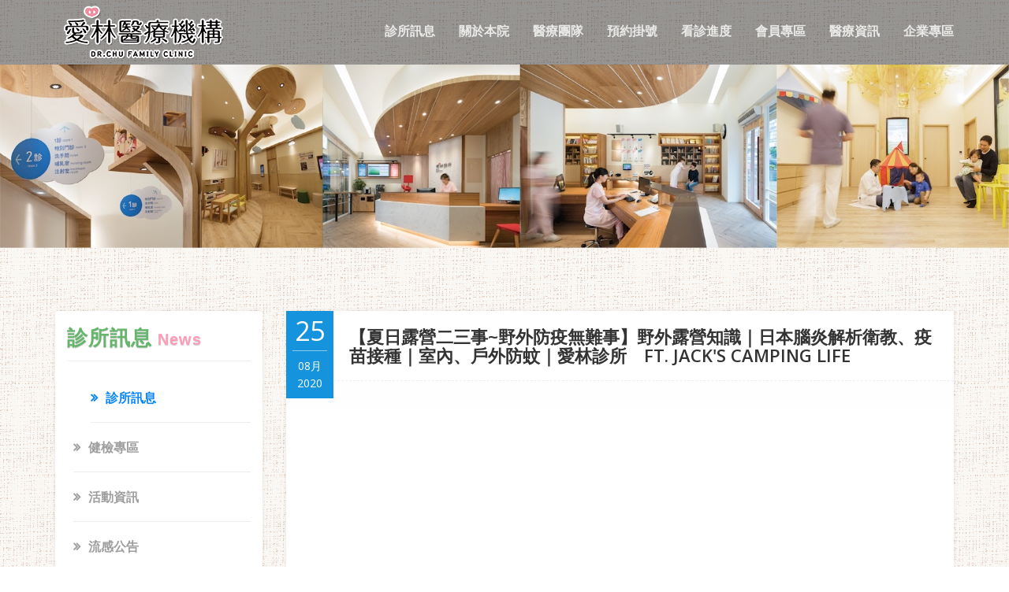

--- FILE ---
content_type: text/html; charset=UTF-8
request_url: http://ilinfamily.com.tw/new.php?cat=3&id=314
body_size: 15678
content:

<!DOCTYPE html>
<html lang="en">
      <head>
       <meta charset="utf-8">
<meta http-equiv="X-UA-Compatible" content="IE=edge">
<meta name="viewport" content="width=device-width, initial-scale=1">
<!-- The above 3 meta tags *must* come first in the head; any other head content must come *after* these tags -->
<meta name="keywords" content="" />
<meta name="description" content="">
<title>愛林診所,愛林鑫北診所,愛林醫療機構,小兒科,兒科,家庭醫學科,家醫科,疫苗,預防注射,兒童預防保健</title>
<!-- Bootstrap -->
<link href="bootstrap/css/bootstrap.min.css" rel="stylesheet">
<!--plugins-->
<link href="bower_components/font-awesome/css/font-awesome.min.css" rel="stylesheet">
<link href="owl-carousel/assets/owl.carousel.css" rel="stylesheet">
<link href="owl-carousel/assets/owl.theme.default.css" rel="stylesheet">       
<link href="flaticons/flaticon.css" rel="stylesheet">
<link href="lightbox2/dist/css/lightbox.min.css" rel="stylesheet">

<!-- Revolution Slider 5.x CSS settings -->
<link  href="revolution/css/settings.css" rel="stylesheet" type="text/css"/>
<link  href="revolution/css/layers.css" rel="stylesheet" type="text/css"/>
<link  href="revolution/css/navigation.css" rel="stylesheet" type="text/css"/>
<!--custom css file-->
<link href="css/style.css?053102" rel="stylesheet">
<link href="css/animate.min.css" rel="stylesheet">
<!-- HTML5 shim and Respond.js for IE8 support of HTML5 elements and media queries -->
<!-- WARNING: Respond.js doesn't work if you view the page via file:// -->
<!--[if lt IE 9]>
<script src="https://oss.maxcdn.com/html5shiv/3.7.2/html5shiv.min.js"></script>
<script src="https://oss.maxcdn.com/respond/1.4.2/respond.min.js"></script>
<![endif]-->
<!-- Fontello CSS -->

<link href="css/ionicons.min.css" rel="stylesheet" type="text/css">
<link href="css/font-awesome.css" rel="stylesheet" type="text/css">
<!--room_info-->

<!-- Magnific Popup -->
<link href="css/magnific-popup.css" rel="stylesheet" type="text/css">
<!--sky form pro css-->
<link href="sky-form/css/sky-forms.css" rel="stylesheet">


<script type="text/javascript" src="scripts/jquery.js"></script>
<script type="text/javascript" src="scripts/mFunc.js"></script>
<script type="text/javascript" src="scripts/jquery.blockUI.js"></script>
<!--<script type="text/javascript" src="scripts/num.js"></script>-->



<!-- Global site tag (gtag.js) - Google Analytics -->
<script async src="https://www.googletagmanager.com/gtag/js?id=UA-119399520-1"></script>
<script>
  window.dataLayer = window.dataLayer || [];
  function gtag(){dataLayer.push(arguments);}
  gtag('js', new Date());

  gtag('config', 'UA-119399520-1');
</script>    </head>
    <body>
<!-- Preloader -->
  
  <!-- Preloader End -->
         <header class="header-v1">
        <!-- 
<div class="top-bar">
	<div class="container">
		<div class="pull-left">
			<ul class="list-inline social-icons">
				<li><a href="#"><i class="fa fa-facebook-f"></i></a></li>
				<li><a href="#"><i class="fa fa-twitter"></i></a></li>
				<li><a href="#"><i class="fa fa-youtube"></i></a></li>
				<li><a href="#"><i class="fa fa-instagram"></i></a></li>
			</ul>
		</div>
		<div class="pull-right">
		   <ul class="list-inline social-icons">
				<li><a href="#"><i class="fa fa-facebook-f"></i></a></li>
				<li><a href="#"><i class="fa fa-twitter"></i></a></li>
				<li><a href="#"><i class="fa fa-youtube"></i></a></li>
				<li><a href="#"><i class="fa fa-instagram"></i></a></li>
			</ul>
		</div>
	</div>
</div>
-->
<!-- Static navbar -->
<nav class="navbar navbar-default navbar-sticky navbar-static-top yamm">
	<div class="container">
		<div class="navbar-header" style="margin-bottom: 30px;">
			<button type="button" class="navbar-toggle collapsed" data-toggle="collapse" data-target="#navbar" aria-expanded="false" aria-controls="navbar">
				<span class="sr-only">Toggle navigation</span>
				<span class="icon-bar"></span>
				<span class="icon-bar"></span>
				<span class="icon-bar"></span>
			</button>
			<a class="navbar-brand" href="index.php">
				<img src="images/logo-dark.png" alt="logo" class="logo-default">
				<img src="images/logo-dark.png" alt="logo" class="logo-scroll">
			</a>
		</div>
		<div id="navbar" class="navbar-collapse collapse">
			<ul class="nav navbar-nav navbar-right">
				<li class="dropdown"><a href="new.php" >診所訊息</a> </li>
				<li><a href="about.php">關於本院</a></li>
				<li><a href="dr.php">醫療團隊</a></li>
				<li><a href="on_link.php">預約掛號</a></li>
				<li><a href="ing.php">看診進度</a></li>
				<li><a href="member.php">會員專區</a></li> 
				<li><a href="medical.php">醫療資訊</a></li>  
				<li><a href="contact.php">企業專區</a></li> 
			</ul>
		</div><!--/.nav-collapse -->
	</div><!--/.container-fluid -->
</nav>        </header>

        <div class="page-title">
            <div class="container">
                <h1><!--最新消息／News--></h1>
            </div>
        </div><!--end page title-->
        <div class="space-80"></div>
        <div class="container">
            <div class="row">
			 <div class="col-md-3">
                    
                    <div class="sidebar-widget">
                        <h4 class="">診所訊息<span style="color:#ff9db8;font-size:20px;"> News</span></h4>
                        <ul class="list-unstyled">
	<li class="active" ><a href="new.php?cat=3">診所訊息</a></li>
	<li class="" ><a href="new.php?cat=18">健檢專區</a></li>
	<li class="" ><a href="new.php?cat=4">活動資訊</a></li>
	<li class="" ><a href="new.php?cat=19">流感公告</a></li>
                        </ul>
                    </div><!--end sidebar widget col-->
                   

                  
                    
                </div>
			
                      <div class="col-md-9">
                    <div class="causes-single-box">

        <span class="event-date">
            <span class="date">25</span>
            <span class="month">08月</span>
            <span class="year">2020</span>
        </span>


                        <div class="single-box-desc">
                            <h2 class="text-uppercase">【夏日露營二三事~野外防疫無難事】野外露營知識｜日本腦炎解析衛教、疫苗接種｜室內、戶外防蚊｜愛林診所　FT. JACK'S CAMPING LIFE</h2>
                            <ul class="list-inline" style="letter-spacing: 2px;font-size: 14px;color: #a7a3a3;">
                                <!--<li><i class="fa fa-tags"></i> 診所訊息 <i class="fa fa-clock-o"></i> 2017-11-21</li>-->
                            </ul>
                            <div class="row raised-amount">
                                
                            </div>
							
<p><iframe allow="accelerometer; autoplay; encrypted-media; gyroscope; picture-in-picture" allowfullscreen="" frameborder="0" height="480" scrolling="no" src="https://www.youtube.com/embed/3_t9l_kKg_w" width="100%"></iframe></p>

<p>&nbsp;</p>

<p style="text-align: justify;"><span style="font-size: 18px;"><span class="style-scope yt-formatted-string" dir="auto" style="margin: 0px; padding: 0px; border: 0px; background: rgb(249, 249, 249); color: rgb(3, 3, 3); font-family: Roboto, Arial, sans-serif; white-space: pre-wrap;"><span style="background-color: rgb(255, 255, 255);">【夏日露營二三事~野外防疫無難事】 </span></span></span></p>

<p style="text-align: justify;"><span style="font-size: 18px;"><span class="style-scope yt-formatted-string" dir="auto" style="margin: 0px; padding: 0px; border: 0px; background: rgb(249, 249, 249); color: rgb(3, 3, 3); font-family: Roboto, Arial, sans-serif; white-space: pre-wrap;"><span style="background-color: rgb(255, 255, 255);">本期愛林與Jack&#39;s Camping Life合作，介紹野外露營知識、多種室內、野外防蚊技巧，日本腦炎解析與防疫方法。 (野外露營知識｜日本腦炎解析衛教、疫苗接種｜室內、戶外防蚊｜愛林診所　ft. Jack&#39;s Camping Life) </span></span></span></p>

<p style="text-align: justify;">&nbsp;</p>

<p style="text-align: justify;"><span style="font-size: 18px;"><span class="style-scope yt-formatted-string" dir="auto" style="margin: 0px; padding: 0px; border: 0px; background: rgb(249, 249, 249); color: rgb(3, 3, 3); font-family: Roboto, Arial, sans-serif; white-space: pre-wrap;"><span style="background-color: rgb(255, 255, 255);">【罹患日本腦炎，竟會不認得家人!?】 </span></span></span></p>

<p style="text-align: justify;"><span style="font-size: 18px;"><span class="style-scope yt-formatted-string" dir="auto" style="margin: 0px; padding: 0px; border: 0px; background: rgb(249, 249, 249); color: rgb(3, 3, 3); font-family: Roboto, Arial, sans-serif; white-space: pre-wrap;"><span style="background-color: rgb(255, 255, 255);">日本腦炎由蚊子叮咬傳播，好發於台灣夏季前後。 發病率雖不高，但一發病症狀就會非常嚴重。 有高達三成的死亡率，與五成機率的神經性後遺症，不可不防！ 「若你無法阻止蚊子咬你，那接種疫苗會是最好方法！」</span></span></span></p>

<p style="text-align: justify;">&nbsp;</p>

<p style="text-align: justify;"><span style="font-size: 18px;"><span class="style-scope yt-formatted-string" dir="auto" style="margin: 0px; padding: 0px; border: 0px; background: rgb(249, 249, 249); color: rgb(3, 3, 3); font-family: Roboto, Arial, sans-serif; white-space: pre-wrap;"><span style="background-color: rgb(255, 255, 255);">★愛林不是最大的醫療院所，也不是門診量最高的診所，但我們自許是專業、親切的健康醫療團隊，我們是一間『有愛』，『有幸福』的診所、一個社區健康的好朋友，不只是看診，我們與您共同關心健康與生活，愛林期待為大台北地區注入一股新的精緻醫療服務風潮。 </span></span></span></p>
                        </div>
						
					<p align="center" > 
						<a href="new.php" class="btn btn-primary btn-sm" >回上一步</a>
					</p>	
                    </div><!--causes-single-box-->
                   
                </div>
             
            </div>
        </div>
        <div class="space-50"></div>

       <footer id="footer" class="footer">
          <!DOCTYPE html>
<html>
<head>
	<title></title>
</head>
<body>
	<div class="container">
		<div class="row">
			<div class="col-sm-4 margin-b-30">
				<h4>士林院區</h4>

				<p>地址：台北市士林區承德路四段222號<br>
				預約專線：(02)2882-2186<br>
				士林院區一般門診：<br>
				週一至週五<br>
				上午8:00~12:00<br>
				下午3:00~6:00<br>
				晚上6:30~9:30<br>
				週六<br>
				上午8:00~12:00<br>
				下午及晚上休診<br>
				週日<br>
				上午8:00~12:00<br>
				下午3:00~6:00<br>
				晚上休診<br>
				士林院區健兒門診(含卡介苗) 採預約制：<br>
				每週四下午3:00~6:00<br>
				卡介苗報到時間為下午3:00~4:00<br>
				常規疫苗報到時間為下午4:00~5:30<br>
				士林院區過敏氣喘特別門診：<br>
				週二晚上6:30~9:30<br>
				週五晚上6:30~9:30<br>
				卡介苗特別門診、童心門診及心理諮商，採預約制，歡迎來電預約<br>
				家醫科常設成人慢性病、減重及戒菸門診，歡迎詢問櫃台人員<br>
				門診時段如有更動，皆公告於官網「最新消息」<br>
				</p>
			</div><!--end col-->
			<div class="col-sm-4 margin-b-30">
				<h4>蘆洲院區</h4>
				<p>地址：新北市蘆洲區長榮路75號<br>
				預約專線：(02)2282-5376<br>
				蘆洲院區一般門診：<br>
				週一至週五<br>
				上午8:00~12:00<br>
				下午3:00~6:00<br>
				晚上6:30~9:30<br>
				週六<br>
				上午8:00~12:00<br>
				下午及晚上休診<br>
				週日<br>
				上午8:00~12:00<br>
				下午3:00~6:00<br>
				晚上休診<br>
				蘆洲院區過敏氣喘特別門診：<br>
				週二晚上6:30~9:30<br>
				卡介苗特別門診、童心門診及心理諮商<br>
				採預約制，歡迎來電預約<br>
				家醫科常設成人慢性病、減重及戒菸門診<br>
				歡迎詢問櫃台人員<br>
				門診時段如有更動，皆公告於官網「最新消息」<br>
				</p>
			</div><!--end col-->
			<div class="col-sm-2 margin-b-30">
				<h4>APP下載</h4>
				<ul class="list-unstyled latest-news">
					<!-- <li class="clearfix">
						<div class="pull-left post-thumb" style="margin-bottom: 6px;">
							<a href="https://play.google.com/store/apps/details?id=tw.com.hostingservice24.ilinfamily" target="_blank"><img alt="" class="img-responsive" src="images/android.png" width="115"></a>
						</div>
						<div class="">
							<a href="https://play.google.com/store/apps/details?id=tw.com.hostingservice24.ilinfamily" target="_blank">
							<h5 style="color: #ffffff;">Android</h5></a>
						</div>
					</li> -->
<!-- 					<li class="clearfix">
						<div class="pull-left post-thumb" style="margin-bottom: 6px;">
							<a href="https://itunes.apple.com/us/app/%E6%84%9B%E6%9E%97%E9%86%AB%E7%99%82%E6%A9%9F%E6%A7%8B/id1323918302?l=zh&ls=1&mt=8" target="_blank"><img alt="" class="img-responsive" src="images/apple.png" width="115"></a>
						</div>
						<div class="">
							<a href="https://itunes.apple.com/us/app/%E6%84%9B%E6%9E%97%E9%86%AB%E7%99%82%E6%A9%9F%E6%A7%8B/id1323918302?l=zh&ls=1&mt=8" target="_blank">
							<h5 style="color: #ffffff;">Apple</h5></a>
						</div>
					</li> -->
					<li class="clearfix">
						<div class="pull-left post-thumb" style="margin-bottom: 6px;">
							<img alt="" class="img-responsive" src="images/app_QR_code.png" width="115">
						</div><!--thumb-->
					</li>
				</ul>
			</div><!--end col-->
			<div class="col-sm-2 margin-b-30">
				<h4>好友分享</h4>
				<ul class="list-inline">
					<li>
						<a class="share" href="https://www.facebook.com/ilinfamilyShilin/" target="_blank"><img src="images/fb.png"></a>
					</li>
					<li>
						<a class="share" href="https://line.me/R/ti/p/@919pvkee" target="_blank"><img src="images/line1.png"></a>
					</li>
					<li>
						<a class="share" href="https://line.me/R/ti/p/%40fuf8210v" target="_blank"><img src="images/line2.png"></a>
					</li>
				</ul>
			</div><!--end col-->
		</div>
	</div>
	<div class="container text-center text-copyright">
		<span>&copy; Designed by 海納川 生活好康 Copyright ©2017. All Rights Reserved.</span>
	</div></body>
</html>        </footer>

        <script src="bower_components/jquery/dist/jquery.min.js"></script>
        <script src="js/jquery-migrate.min.js" type="text/javascript"></script>
        <script src="js/jquery.easing.1.3.min.js" type="text/javascript"></script>
        <script src="bootstrap/js/bootstrap.min.js"></script>
        <script src="js/bootstrap-hover-dropdown.min.js"></script>
        <script src="js/jquery.sticky.js"></script>
        <script src="owl-carousel/owl.carousel.min.js" type="text/javascript"></script>
        <script src="js/modernizr.custom.97074.js" type="text/javascript"></script>
        <script src="js/waypoints.min.js"></script>
        <script src="js/jquery.counterup.min.js"></script>
        <script src="js/custom.js" type="text/javascript"></script>
        <script src="lightbox2/dist/js/lightbox.min.js"></script>
    </body>
</html>

--- FILE ---
content_type: text/css
request_url: http://ilinfamily.com.tw/flaticons/flaticon.css
body_size: 3307
content:
	/*
  	Flaticon icon font: Flaticon
  	Creation date: 22/06/2016 15:26
  	*/

@font-face {
  font-family: "Flaticon";
  src: url("./Flaticon.eot");
  src: url("./Flaticon.eot?#iefix") format("embedded-opentype"),
       url("./Flaticon.woff") format("woff"),
       url("./Flaticon.ttf") format("truetype"),
       url("./Flaticon.svg#Flaticon") format("svg");
  font-weight: normal;
  font-style: normal;
}

@media screen and (-webkit-min-device-pixel-ratio:0) {
  @font-face {
    font-family: "Flaticon";
    src: url("./Flaticon.svg#Flaticon") format("svg");
  }
}

[class^="flaticon-"]:before, [class*=" flaticon-"]:before,
[class^="flaticon-"]:after, [class*=" flaticon-"]:after {   
  font-family: Flaticon;
        font-size: 20px;
font-style: normal;
margin-left: 20px;
}

.flaticon-animal-rights:before { content: "\f100"; }
.flaticon-animal-shelter:before { content: "\f101"; }
.flaticon-apple:before { content: "\f102"; }
.flaticon-awareness:before { content: "\f103"; }
.flaticon-ballons:before { content: "\f104"; }
.flaticon-blood-donation:before { content: "\f105"; }
.flaticon-box:before { content: "\f106"; }
.flaticon-cash-box:before { content: "\f107"; }
.flaticon-charity-app:before { content: "\f108"; }
.flaticon-charity-food:before { content: "\f109"; }
.flaticon-charity-shop:before { content: "\f10a"; }
.flaticon-clean-water:before { content: "\f10b"; }
.flaticon-clothes-donation:before { content: "\f10c"; }
.flaticon-cross:before { content: "\f10d"; }
.flaticon-dog-pawprint:before { content: "\f10e"; }
.flaticon-donation:before { content: "\f10f"; }
.flaticon-donation-box:before { content: "\f110"; }
.flaticon-education:before { content: "\f111"; }
.flaticon-enviromental-protection:before { content: "\f112"; }
.flaticon-equality:before { content: "\f113"; }
.flaticon-first-aid-kit:before { content: "\f114"; }
.flaticon-food:before { content: "\f115"; }
.flaticon-freedom:before { content: "\f116"; }
.flaticon-gift:before { content: "\f117"; }
.flaticon-happy-kids:before { content: "\f118"; }
.flaticon-heart:before { content: "\f119"; }
.flaticon-heart-drop:before { content: "\f11a"; }
.flaticon-hospital:before { content: "\f11b"; }
.flaticon-human:before { content: "\f11c"; }
.flaticon-hut:before { content: "\f11d"; }
.flaticon-lifesaver:before { content: "\f11e"; }
.flaticon-medicine:before { content: "\f11f"; }
.flaticon-money:before { content: "\f120"; }
.flaticon-people:before { content: "\f121"; }
.flaticon-plant-heart:before { content: "\f122"; }
.flaticon-reforestation:before { content: "\f123"; }
.flaticon-research:before { content: "\f124"; }
.flaticon-ribbon:before { content: "\f125"; }
.flaticon-school:before { content: "\f126"; }
.flaticon-sharing:before { content: "\f127"; }
.flaticon-shelter:before { content: "\f128"; }
.flaticon-shelter-1:before { content: "\f129"; }
.flaticon-shelter-beds:before { content: "\f12a"; }
.flaticon-smiley-face:before { content: "\f12b"; }
.flaticon-soup:before { content: "\f12c"; }
.flaticon-vaccine:before { content: "\f12d"; }
.flaticon-voluntary-service:before { content: "\f12e"; }
.flaticon-well:before { content: "\f12f"; }
.flaticon-wheelchair:before { content: "\f130"; }
.flaticon-world:before { content: "\f131"; }

--- FILE ---
content_type: text/css
request_url: http://ilinfamily.com.tw/revolution/css/settings.css
body_size: 35105
content:
/*-----------------------------------------------------------------------------

-	Revolution Slider 5.0 Default Style Settings -

Screen Stylesheet

version:   	5.3.1
date:      	07/12/15
author:		themepunch
email:     	info@themepunch.com
website:   	http://www.themepunch.com
-----------------------------------------------------------------------------*/

#debungcontrolls, .debugtimeline {
	width: 100%;
	box-sizing: border-box
}
.rev_column, .rev_column .tp-parallax-wrap, .tp-svg-layer svg {
	vertical-align: top
}
#debungcontrolls {
	z-index: 100000;
	position: fixed;
	bottom: 0;
	height: auto;
	background: rgba(0, 0, 0, .6);
	padding: 10px
}
.debugtimeline {
	height: 10px;
	position: relative;
	margin-bottom: 3px;
	display: none;
	white-space: nowrap
}
.debugtimeline:hover {
	height: 15px
}
.the_timeline_tester {
	background: #e74c3c;
	position: absolute;
	top: 0;
	left: 0;
	height: 100%;
	width: 0
}
.debugtimeline.tl_slide .the_timeline_tester {
	background: #f39c12
}
.debugtimeline.tl_frame .the_timeline_tester {
	background: #3498db
}
.debugtimline_txt {
	color: #fff;
	font-weight: 400;
	font-size: 7px;
	position: absolute;
	left: 10px;
	top: 0;
	white-space: nowrap;
	line-height: 10px
}
.rtl {
	direction: rtl
}
@font-face {
	font-family: revicons;
	src: url(../fonts/revicons/revicons.eot?5510888);
	src: url(../fonts/revicons/revicons.eot?5510888#iefix) format('embedded-opentype'), url(../fonts/revicons/revicons.woff?5510888) format('woff'), url(../fonts/revicons/revicons.ttf?5510888) format('truetype'), url(../fonts/revicons/revicons.svg?5510888#revicons) format('svg');
	font-weight: 400;
	font-style: normal
}
[class*=" revicon-"]:before, [class^=revicon-]:before {
	font-family: revicons;
	font-style: normal;
	font-weight: 400;
	speak: none;
	display: inline-block;
	text-decoration: inherit;
	width: 1em;
	margin-right: .2em;
	text-align: center;
	font-variant: normal;
	text-transform: none;
	line-height: 1em;
	margin-left: .2em
}
.revicon-search-1:before {
	content: '\e802'
}
.revicon-pencil-1:before {
	content: '\e831'
}
.revicon-picture-1:before {
	content: '\e803'
}
.revicon-cancel:before {
	content: '\e80a'
}
.revicon-info-circled:before {
	content: '\e80f'
}
.revicon-trash:before {
	content: '\e801'
}
.revicon-left-dir:before {
	content: '\e817'
}
.revicon-right-dir:before {
	content: '\e818'
}
.revicon-down-open:before {
	content: '\e83b'
}
.revicon-left-open:before {
	content: '\e819'
}
.revicon-right-open:before {
	content: '\e81a'
}
.revicon-angle-left:before {
	content: '\e820'
}
.revicon-angle-right:before {
	content: '\e81d'
}
.revicon-left-big:before {
	content: '\e81f'
}
.revicon-right-big:before {
	content: '\e81e'
}
.revicon-magic:before {
	content: '\e807'
}
.revicon-picture:before {
	content: '\e800'
}
.revicon-export:before {
	content: '\e80b'
}
.revicon-cog:before {
	content: '\e832'
}
.revicon-login:before {
	content: '\e833'
}
.revicon-logout:before {
	content: '\e834'
}
.revicon-video:before {
	content: '\e805'
}
.revicon-arrow-combo:before {
	content: '\e827'
}
.revicon-left-open-1:before {
	content: '\e82a'
}
.revicon-right-open-1:before {
	content: '\e82b'
}
.revicon-left-open-mini:before {
	content: '\e822'
}
.revicon-right-open-mini:before {
	content: '\e823'
}
.revicon-left-open-big:before {
	content: '\e824'
}
.revicon-right-open-big:before {
	content: '\e825'
}
.revicon-left:before {
	content: '\e836'
}
.revicon-right:before {
	content: '\e826'
}
.revicon-ccw:before {
	content: '\e808'
}
.revicon-arrows-ccw:before {
	content: '\e806'
}
.revicon-palette:before {
	content: '\e829'
}
.revicon-list-add:before {
	content: '\e80c'
}
.revicon-doc:before {
	content: '\e809'
}
.revicon-left-open-outline:before {
	content: '\e82e'
}
.revicon-left-open-2:before {
	content: '\e82c'
}
.revicon-right-open-outline:before {
	content: '\e82f'
}
.revicon-right-open-2:before {
	content: '\e82d'
}
.revicon-equalizer:before {
	content: '\e83a'
}
.revicon-layers-alt:before {
	content: '\e804'
}
.revicon-popup:before {
	content: '\e828'
}
.rev_slider_wrapper {
	position: relative;
	z-index: 0;
	width: 100%
}
.rev_slider {
	position: relative;
	overflow: visible
}
.entry-content .rev_slider a, .rev_slider a {
	box-shadow: none
}
.tp-overflow-hidden {
	overflow: hidden!important
}
.group_ov_hidden {
	overflow: hidden
}
.rev_slider img, .tp-simpleresponsive img {
	max-width: none!important;
	transition: none;
	margin: 0;
	padding: 0;
	border: none
}
.rev_slider .no-slides-text {
	font-weight: 700;
	text-align: center;
	padding-top: 80px
}
.rev_slider>ul, .rev_slider>ul>li, .rev_slider>ul>li:before, .rev_slider_wrapper>ul, .tp-revslider-mainul>li, .tp-revslider-mainul>li:before, .tp-simpleresponsive>ul, .tp-simpleresponsive>ul>li, .tp-simpleresponsive>ul>li:before {
	list-style: none!important;
	position: absolute;
	margin: 0!important;
	padding: 0!important;
	overflow-x: visible;
	overflow-y: visible;
	background-image: none;
	background-position: 0 0;
	text-indent: 0;
	top: 0;
	left: 0
}
.rev_slider>ul>li, .rev_slider>ul>li:before, .tp-revslider-mainul>li, .tp-revslider-mainul>li:before, .tp-simpleresponsive>ul>li, .tp-simpleresponsive>ul>li:before {
	visibility: hidden
}
.tp-revslider-mainul, .tp-revslider-slidesli {
	padding: 0!important;
	margin: 0!important;
	list-style: none!important
}
.fullscreen-container, .fullwidthbanner-container {
	padding: 0;
	position: relative
}
.rev_slider li.tp-revslider-slidesli {
	position: absolute!important
}
.tp-caption .rs-untoggled-content {
	display: block
}
.tp-caption .rs-toggled-content {
	display: none
}
.rs-toggle-content-active.tp-caption .rs-toggled-content {
	display: block
}
.rs-toggle-content-active.tp-caption .rs-untoggled-content {
	display: none
}
.rev_slider .caption, .rev_slider .tp-caption {
	position: relative;
	visibility: hidden;
	white-space: nowrap;
	display: block;
	-webkit-font-smoothing: antialiased!important;
	z-index: 1
}
.rev_slider .caption, .rev_slider .tp-caption, .tp-simpleresponsive img {
	-moz-user-select: none;
	-khtml-user-select: none;
	-webkit-user-select: none;
	-o-user-select: none
}
.rev_slider .tp-mask-wrap .tp-caption, .rev_slider .tp-mask-wrap :last-child, .wpb_text_column .rev_slider .tp-mask-wrap .tp-caption, .wpb_text_column .rev_slider .tp-mask-wrap :last-child {
	margin-bottom: 0
}
.tp-svg-layer svg {
	width: 100%;
	height: 100%;
	position: relative
}
.tp-carousel-wrapper {
	cursor: url(openhand.cur), move
}
.tp-carousel-wrapper.dragged {
	cursor: url(closedhand.cur), move
}
.tp_inner_padding {
	box-sizing: border-box;
	max-height: none!important
}
.tp-caption.tp-layer-selectable {
	-moz-user-select: all;
	-khtml-user-select: all;
	-webkit-user-select: all;
	-o-user-select: all
}
.tp-caption.tp-hidden-caption, .tp-forcenotvisible, .tp-hide-revslider, .tp-parallax-wrap.tp-hidden-caption {
	visibility: hidden!important;
	display: none!important
}
.rev_slider audio, .rev_slider embed, .rev_slider iframe, .rev_slider object, .rev_slider video {
	max-width: none!important
}
.tp-element-background {
	position: absolute;
	top: 0;
	left: 0;
	width: 100%;
	height: 100%;
	z-index: 0
}
.rev_row_zone {
	position: absolute;
	width: 100%;
	left: 0;
	box-sizing: border-box;
	min-height: 50px;
	font-size: 0
}
.rev_column_inner, .rev_slider .tp-caption.rev_row {
	position: relative;
	width: 100%!important;
	box-sizing: border-box
}
.rev_row_zone_top {
	top: 0
}
.rev_row_zone_middle {
	top: 50%;
	transform: translateY(-50%)
}
.rev_row_zone_bottom {
	bottom: 0
}
.rev_slider .tp-caption.rev_row {
	display: table;
	table-layout: fixed;
	vertical-align: top;
	height: auto!important;
	font-size: 0
}
.rev_column {
	display: table-cell;
	position: relative;
	height: auto;
	box-sizing: border-box;
	font-size: 0
}
.rev_column_inner {
	display: block;
	height: auto!important;
	white-space: normal!important
}
.rev_column_bg {
	width: 100%;
	height: 100%;
	position: absolute;
	top: 0;
	left: 0;
	z-index: 0;
	box-sizing: border-box;
	background-clip: content-box;
	border: 0 solid transparent
}
.tp-caption .backcorner, .tp-caption .backcornertop, .tp-caption .frontcorner, .tp-caption .frontcornertop {
	height: 0;
	top: 0;
	width: 0;
	position: absolute
}
.rev_column_inner .tp-loop-wrap, .rev_column_inner .tp-mask-wrap, .rev_column_inner .tp-parallax-wrap {
	text-align: inherit
}
.rev_column_inner .tp-mask-wrap {
	display: inline-block
}
.rev_column_inner .tp-parallax-wrap, .rev_column_inner .tp-parallax-wrap .tp-loop-wrap, .rev_column_inner .tp-parallax-wrap .tp-mask-wrap {
	position: relative!important;
	left: auto!important;
	top: auto!important;
	line-height: 0
}
.tp-video-play-button, .tp-video-play-button i {
	line-height: 50px!important;
	vertical-align: top;
	text-align: center
}
.rev_column_inner .rev_layer_in_column, .rev_column_inner .tp-parallax-wrap, .rev_column_inner .tp-parallax-wrap .tp-loop-wrap, .rev_column_inner .tp-parallax-wrap .tp-mask-wrap {
	vertical-align: top
}
.rev_break_columns {
	display: block!important
}
.rev_break_columns .tp-parallax-wrap.rev_column {
	display: block!important;
	width: 100%!important
}
.fullwidthbanner-container {
	overflow: hidden
}
.fullwidthbanner-container .fullwidthabanner {
	width: 100%;
	position: relative
}
.tp-static-layers {
	position: absolute;
	z-index: 101;
	top: 0;
	left: 0
}
.tp-caption .frontcorner {
	border-left: 40px solid transparent;
	border-right: 0 solid transparent;
	border-top: 40px solid #00A8FF;
	left: -40px
}
.tp-caption .backcorner {
	border-left: 0 solid transparent;
	border-right: 40px solid transparent;
	border-bottom: 40px solid #00A8FF;
	right: 0
}
.tp-caption .frontcornertop {
	border-left: 40px solid transparent;
	border-right: 0 solid transparent;
	border-bottom: 40px solid #00A8FF;
	left: -40px
}
.tp-caption .backcornertop {
	border-left: 0 solid transparent;
	border-right: 40px solid transparent;
	border-top: 40px solid #00A8FF;
	right: 0
}
.tp-layer-inner-rotation {
	position: relative!important
}
img.tp-slider-alternative-image {
	width: 100%;
	height: auto
}
.caption.fullscreenvideo, .rs-background-video-layer, .tp-caption.coverscreenvideo, .tp-caption.fullscreenvideo {
	width: 100%;
	height: 100%;
	top: 0;
	left: 0;
	position: absolute
}
.noFilterClass {
	filter: none!important
}
.rs-background-video-layer {
	visibility: hidden;
	z-index: 0
}
.caption.fullscreenvideo audio, .caption.fullscreenvideo iframe, .caption.fullscreenvideo video, .tp-caption.fullscreenvideo iframe, .tp-caption.fullscreenvideo iframe audio, .tp-caption.fullscreenvideo iframe video {
	width: 100%!important;
	height: 100%!important;
	display: none
}
.fullcoveredvideo audio, .fullscreenvideo audio .fullcoveredvideo video, .fullscreenvideo video {
	background: #000
}
.fullcoveredvideo .tp-poster {
	background-position: center center;
	background-size: cover;
	width: 100%;
	height: 100%;
	top: 0;
	left: 0
}
.videoisplaying .html5vid .tp-poster {
	display: none
}
.tp-video-play-button {
	background: #000;
	background: rgba(0, 0, 0, .3);
	border-radius: 5px;
	position: absolute;
	top: 50%;
	left: 50%;
	color: #FFF;
	margin-top: -25px;
	margin-left: -25px;
	cursor: pointer;
	width: 50px;
	height: 50px;
	box-sizing: border-box;
	display: inline-block;
	z-index: 4;
	opacity: 0;
	transition: opacity .3s ease-out!important
}
.tp-audio-html5 .tp-video-play-button, .tp-hiddenaudio {
	display: none!important
}
.tp-caption .html5vid {
	width: 100%!important;
	height: 100%!important
}
.tp-video-play-button i {
	width: 50px;
	height: 50px;
	display: inline-block;
	font-size: 40px!important
}
.rs-fullvideo-cover, .tp-dottedoverlay, .tp-shadowcover {
	height: 100%;
	top: 0;
	left: 0;
	position: absolute
}
.tp-caption:hover .tp-video-play-button {
	opacity: 1;
	display: block
}
.tp-caption .tp-revstop {
	display: none;
	border-left: 5px solid #fff!important;
	border-right: 5px solid #fff!important;
	margin-top: 15px!important;
	line-height: 20px!important;
	vertical-align: top;
	font-size: 25px!important
}
.tp-seek-bar, .tp-video-button, .tp-volume-bar {
	outline: 0;
	line-height: 12px;
	margin: 0;
	cursor: pointer
}
.videoisplaying .revicon-right-dir {
	display: none
}
.videoisplaying .tp-revstop {
	display: inline-block
}
.videoisplaying .tp-video-play-button {
	display: none
}
.fullcoveredvideo .tp-video-play-button {
	display: none!important
}
.fullscreenvideo .fullscreenvideo audio, .fullscreenvideo .fullscreenvideo video {
	object-fit: contain!important
}
.fullscreenvideo .fullcoveredvideo audio, .fullscreenvideo .fullcoveredvideo video {
	object-fit: cover!important
}
.tp-video-controls {
	position: absolute;
	bottom: 0;
	left: 0;
	right: 0;
	padding: 5px;
	opacity: 0;
	transition: opacity .3s;
	background-image: linear-gradient(to bottom, #000 13%, #323232 100%);
	display: table;
	max-width: 100%;
	overflow: hidden;
	box-sizing: border-box
}
.rev-btn.rev-hiddenicon i, .rev-btn.rev-withicon i {
	transition: all .2s ease-out!important;
	font-size: 15px
}
.tp-caption:hover .tp-video-controls {
	opacity: .9
}
.tp-video-button {
	background: rgba(0, 0, 0, .5);
	border: 0;
	border-radius: 3px;
	font-size: 12px;
	color: #fff;
	padding: 0
}
.tp-video-button:hover {
	cursor: pointer
}
.tp-video-button-wrap, .tp-video-seek-bar-wrap, .tp-video-vol-bar-wrap {
	padding: 0 5px;
	display: table-cell;
	vertical-align: middle
}
.tp-video-seek-bar-wrap {
	width: 80%
}
.tp-video-vol-bar-wrap {
	width: 20%
}
.tp-seek-bar, .tp-volume-bar {
	width: 100%;
	padding: 0
}
.rs-fullvideo-cover {
	width: 100%;
	background: 0 0;
	z-index: 5
}
.disabled_lc .tp-video-play-button, .rs-background-video-layer audio::-webkit-media-controls, .rs-background-video-layer video::-webkit-media-controls, .rs-background-video-layer video::-webkit-media-controls-start-playback-button {
	display: none!important
}
.tp-audio-html5 .tp-video-controls {
	opacity: 1!important;
	visibility: visible!important
}
.tp-dottedoverlay {
	background-repeat: repeat;
	width: 100%;
	z-index: 3
}
.tp-dottedoverlay.twoxtwo {
	background: url(../assets/gridtile.png)
}
.tp-dottedoverlay.twoxtwowhite {
	background: url(../assets/gridtile_white.png)
}
.tp-dottedoverlay.threexthree {
	background: url(../assets/gridtile_3x3.png)
}
.tp-dottedoverlay.threexthreewhite {
	background: url(../assets/gridtile_3x3_white.png)
}
.tp-shadowcover {
	width: 100%;
	background: #fff;
	z-index: -1
}
.tp-shadow1 {
	box-shadow: 0 10px 6px -6px rgba(0, 0, 0, .8)
}
.tp-shadow2:after, .tp-shadow2:before, .tp-shadow3:before, .tp-shadow4:after {
	z-index: -2;
	position: absolute;
	content: "";
	bottom: 10px;
	left: 10px;
	width: 50%;
	top: 85%;
	max-width: 300px;
	background: 0 0;
	box-shadow: 0 15px 10px rgba(0, 0, 0, .8);
	transform: rotate(-3deg)
}
.tp-shadow2:after, .tp-shadow4:after {
	transform: rotate(3deg);
	right: 10px;
	left: auto
}
.tp-shadow5 {
	position: relative;
	box-shadow: 0 1px 4px rgba(0, 0, 0, .3), 0 0 40px rgba(0, 0, 0, .1) inset
}
.tp-shadow5:after, .tp-shadow5:before {
	content: "";
	position: absolute;
	z-index: -2;
	box-shadow: 0 0 25px 0 rgba(0, 0, 0, .6);
	top: 30%;
	bottom: 0;
	left: 20px;
	right: 20px;
	border-radius: 100px/20px
}
.tp-button {
	padding: 6px 13px 5px;
	border-radius: 3px;
	height: 30px;
	cursor: pointer;
	color: #fff!important;
	text-shadow: 0 1px 1px rgba(0, 0, 0, .6)!important;
	font-size: 15px;
	line-height: 45px!important;
	font-family: arial, sans-serif;
	font-weight: 700;
	letter-spacing: -1px;
	text-decoration: none
}
.tp-button.big {
	color: #fff;
	text-shadow: 0 1px 1px rgba(0, 0, 0, .6);
	font-weight: 700;
	padding: 9px 20px;
	font-size: 19px;
	line-height: 57px!important
}
.purchase:hover, .tp-button.big:hover, .tp-button:hover {
	background-position: bottom, 15px 11px
}
.purchase.green, .purchase:hover.green, .tp-button.green, .tp-button:hover.green {
	background-color: #21a117;
	box-shadow: 0 3px 0 0 #104d0b
}
.purchase.blue, .purchase:hover.blue, .tp-button.blue, .tp-button:hover.blue {
	background-color: #1d78cb;
	box-shadow: 0 3px 0 0 #0f3e68
}
.purchase.red, .purchase:hover.red, .tp-button.red, .tp-button:hover.red {
	background-color: #cb1d1d;
	box-shadow: 0 3px 0 0 #7c1212
}
.purchase.orange, .purchase:hover.orange, .tp-button.orange, .tp-button:hover.orange {
	background-color: #f70;
	box-shadow: 0 3px 0 0 #a34c00
}
.purchase.darkgrey, .purchase:hover.darkgrey, .tp-button.darkgrey, .tp-button.grey, .tp-button:hover.darkgrey, .tp-button:hover.grey {
	background-color: #555;
	box-shadow: 0 3px 0 0 #222
}
.purchase.lightgrey, .purchase:hover.lightgrey, .tp-button.lightgrey, .tp-button:hover.lightgrey {
	background-color: #888;
	box-shadow: 0 3px 0 0 #555
}
.rev-btn, .rev-btn:visited {
	outline: 0!important;
	box-shadow: none!important;
	text-decoration: none!important;
	line-height: 44px;
	font-size: 17px;
	font-weight: 500;
	padding: 12px 35px;
	box-sizing: border-box;
	font-family: Roboto, sans-serif;
	cursor: pointer
}
.rev-btn.rev-uppercase, .rev-btn.rev-uppercase:visited {
	text-transform: uppercase;
	letter-spacing: 1px;
	font-size: 15px;
	font-weight: 900
}
.rev-btn.rev-withicon i {
	font-weight: 400;
	position: relative;
	top: 0;
	margin-left: 10px!important
}
.rev-btn.rev-hiddenicon i {
	font-weight: 400;
	position: relative;
	top: 0;
	opacity: 0;
	margin-left: 0!important;
	width: 0!important
}
.rev-btn.rev-hiddenicon:hover i {
	opacity: 1!important;
	margin-left: 10px!important;
	width: auto!important
}
.rev-btn.rev-medium, .rev-btn.rev-medium:visited {
	line-height: 36px;
	font-size: 14px;
	padding: 10px 30px
}
.rev-btn.rev-medium.rev-hiddenicon i, .rev-btn.rev-medium.rev-withicon i {
	font-size: 14px;
	top: 0
}
.rev-btn.rev-small, .rev-btn.rev-small:visited {
	line-height: 28px;
	font-size: 12px;
	padding: 7px 20px
}
.rev-btn.rev-small.rev-hiddenicon i, .rev-btn.rev-small.rev-withicon i {
	font-size: 12px;
	top: 0
}
.rev-maxround {
	border-radius: 30px
}
.rev-minround {
	border-radius: 3px
}
.rev-burger {
	position: relative;
	width: 60px;
	height: 60px;
	box-sizing: border-box;
	padding: 22px 0 0 14px;
	border-radius: 50%;
	border: 1px solid rgba(51, 51, 51, .25);
	-webkit-tap-highlight-color: transparent;
	cursor: pointer
}
.rev-burger span {
	display: block;
	width: 30px;
	height: 3px;
	background: #333;
	transition: .7s;
	pointer-events: none;
	transform-style: flat!important
}
.rev-burger.revb-white span, .rev-burger.revb-whitenoborder span {
	background: #fff
}
.rev-burger span:nth-child(2) {
	margin: 3px 0
}
#dialog_addbutton .rev-burger:hover :first-child, .open .rev-burger :first-child, .open.rev-burger :first-child {
	transform: translateY(6px) rotate(-45deg)
}
#dialog_addbutton .rev-burger:hover :nth-child(2), .open .rev-burger :nth-child(2), .open.rev-burger :nth-child(2) {
	transform: rotate(-45deg);
	opacity: 0
}
#dialog_addbutton .rev-burger:hover :last-child, .open .rev-burger :last-child, .open.rev-burger :last-child {
	transform: translateY(-6px) rotate(-135deg)
}
.rev-burger.revb-white {
	border: 2px solid rgba(255, 255, 255, .2)
}
.rev-burger.revb-darknoborder, .rev-burger.revb-whitenoborder {
	border: 0
}
.rev-burger.revb-darknoborder span {
	background: #333
}
.rev-burger.revb-whitefull {
	background: #fff;
	border: none
}
.rev-burger.revb-whitefull span {
	background: #333
}
.rev-burger.revb-darkfull {
	background: #333;
	border: none
}
.rev-burger.revb-darkfull span, .rev-scroll-btn.revs-fullwhite {
	background: #fff
}
@keyframes rev-ani-mouse {
	0% {
		opacity: 1;
		top: 29%
	}
	15% {
		opacity: 1;
		top: 50%
	}
	50% {
		opacity: 0;
		top: 50%
	}
	100% {
		opacity: 0;
		top: 29%
	}
}
.rev-scroll-btn {
	display: inline-block;
	position: relative;
	left: 0;
	right: 0;
	text-align: center;
	cursor: pointer;
	width: 35px;
	height: 55px;
	box-sizing: border-box;
	border: 3px solid #fff;
	border-radius: 23px
}
.rev-scroll-btn>* {
	display: inline-block;
	line-height: 18px;
	font-size: 13px;
	font-weight: 400;
	color: #fff;
	font-family: proxima-nova, "Helvetica Neue", Helvetica, Arial, sans-serif;
	letter-spacing: 2px
}
.rev-scroll-btn>.active, .rev-scroll-btn>:focus, .rev-scroll-btn>:hover {
	color: #fff
}
.rev-scroll-btn>.active, .rev-scroll-btn>:active, .rev-scroll-btn>:focus, .rev-scroll-btn>:hover {
	opacity: .8
}
.rev-scroll-btn.revs-fullwhite span {
	background: #333
}
.rev-scroll-btn.revs-fulldark {
	background: #333;
	border: none
}
.rev-scroll-btn.revs-fulldark span, .tp-bullet {
	background: #fff
}
.rev-scroll-btn span {
	position: absolute;
	display: block;
	top: 29%;
	left: 50%;
	width: 8px;
	height: 8px;
	margin: -4px 0 0 -4px;
	background: #fff;
	border-radius: 50%;
	animation: rev-ani-mouse 2.5s linear infinite
}
.rev-scroll-btn.revs-dark {
	border-color: #333
}
.rev-scroll-btn.revs-dark span {
	background: #333
}
.rev-control-btn {
	position: relative;
	display: inline-block;
	z-index: 5;
	color: #FFF;
	font-size: 20px;
	line-height: 60px;
	font-weight: 400;
	font-style: normal;
	font-family: Raleway;
	text-decoration: none;
	text-align: center;
	background-color: #000;
	border-radius: 50px;
	text-shadow: none;
	background-color: rgba(0, 0, 0, .5);
	width: 60px;
	height: 60px;
	box-sizing: border-box;
	cursor: pointer
}
.rev-cbutton-dark-sr, .rev-cbutton-light-sr {
	border-radius: 3px
}
.rev-cbutton-light, .rev-cbutton-light-sr {
	color: #333;
	background-color: rgba(255, 255, 255, .75)
}
.rev-sbutton {
	line-height: 37px;
	width: 37px;
	height: 37px
}
.rev-sbutton-blue {
	background-color: #3B5998
}
.rev-sbutton-lightblue {
	background-color: #00A0D1
}
.rev-sbutton-red {
	background-color: #DD4B39
}
.tp-bannertimer {
	visibility: hidden;
	width: 100%;
	height: 0px; /*banner上的時間bar*/
	background: #000;
	background: rgba(0, 0, 0, .15);
	position: absolute;
	z-index: 200;
	top: 0
}
.tp-bannertimer.tp-bottom {
	top: auto;
	bottom: 0!important;
	height: 5px
}
.tp-caption img {
	background: 0 0;
	-ms-filter: "progid:DXImageTransform.Microsoft.gradient(startColorstr=#00FFFFFF,endColorstr=#00FFFFFF)";
	filter: progid: DXImageTransform.Microsoft.gradient(startColorstr=#00FFFFFF, endColorstr=#00FFFFFF);
	zoom: 1
}
.caption.slidelink a div, .tp-caption.slidelink a div {
	width: 3000px;
	height: 1500px;
	background: url(../assets/coloredbg.png)
}
.tp-caption.slidelink a span {
	background: url(../assets/coloredbg.png)
}
.tp-loader.spinner0, .tp-loader.spinner5 {
	background-image: url(../assets/loader.gif);
	background-repeat: no-repeat
}
.tp-shape {
	width: 100%;
	height: 100%
}
.tp-caption .rs-starring {
	display: inline-block
}
.tp-caption .rs-starring .star-rating {
	float: none;
	display: inline-block;
	vertical-align: top;
	color: #FFC321!important
}
.tp-caption .rs-starring .star-rating, .tp-caption .rs-starring-page .star-rating {
	position: relative;
	height: 1em;
	width: 5.4em;
	font-family: star;
	font-size: 1em!important
}
.tp-loader.spinner0, .tp-loader.spinner1 {
	width: 40px;
	height: 40px;
	margin-top: -20px;
	margin-left: -20px;
	animation: tp-rotateplane 1.2s infinite ease-in-out;
	background-color: #fff;
	border-radius: 3px;
	box-shadow: 0 0 20px 0 rgba(0, 0, 0, .15)
}
.tp-caption .rs-starring .star-rating:before, .tp-caption .rs-starring-page .star-rating:before {
	content: "\73\73\73\73\73";
	color: #E0DADF;
	float: left;
	top: 0;
	left: 0;
	position: absolute
}
.tp-caption .rs-starring .star-rating span {
	overflow: hidden;
	float: left;
	top: 0;
	left: 0;
	position: absolute;
	padding-top: 1.5em;
	font-size: 1em!important
}
.tp-caption .rs-starring .star-rating span:before {
	content: "\53\53\53\53\53";
	top: 0;
	position: absolute;
	left: 0
}
.tp-loader {
	top: 50%;
	left: 50%;
	z-index: 10000;
	position: absolute
}
.tp-loader.spinner0 {
	background-position: center center
}
.tp-loader.spinner5 {
	background-position: 10px 10px;
	background-color: #fff;
	margin: -22px;
	width: 44px;
	height: 44px;
	border-radius: 3px
}
@keyframes tp-rotateplane {
	0% {
		transform: perspective(120px) rotateX(0) rotateY(0)
	}
	50% {
		transform: perspective(120px) rotateX(-180.1deg) rotateY(0)
	}
	100% {
		transform: perspective(120px) rotateX(-180deg) rotateY(-179.9deg)
	}
}
.tp-loader.spinner2 {
	width: 40px;
	height: 40px;
	margin-top: -20px;
	margin-left: -20px;
	background-color: red;
	box-shadow: 0 0 20px 0 rgba(0, 0, 0, .15);
	border-radius: 100%;
	animation: tp-scaleout 1s infinite ease-in-out
}
@keyframes tp-scaleout {
	0% {
		transform: scale(0)
	}
	100% {
		transform: scale(1);
		opacity: 0
	}
}
.tp-loader.spinner3 {
	margin: -9px 0 0 -35px;
	width: 70px;
	text-align: center
}
.tp-loader.spinner3 .bounce1, .tp-loader.spinner3 .bounce2, .tp-loader.spinner3 .bounce3 {
	width: 18px;
	height: 18px;
	background-color: #fff;
	box-shadow: 0 0 20px 0 rgba(0, 0, 0, .15);
	border-radius: 100%;
	display: inline-block;
	animation: tp-bouncedelay 1.4s infinite ease-in-out;
	animation-fill-mode: both
}
.tp-loader.spinner3 .bounce1 {
	animation-delay: -.32s
}
.tp-loader.spinner3 .bounce2 {
	animation-delay: -.16s
}
@keyframes tp-bouncedelay {
	0%, 100%, 80% {
		transform: scale(0)
	}
	40% {
		transform: scale(1)
	}
}
.tp-loader.spinner4 {
	margin: -20px 0 0 -20px;
	width: 40px;
	height: 40px;
	text-align: center;
	animation: tp-rotate 2s infinite linear
}
.tp-loader.spinner4 .dot1, .tp-loader.spinner4 .dot2 {
	width: 60%;
	height: 60%;
	display: inline-block;
	position: absolute;
	top: 0;
	background-color: #fff;
	border-radius: 100%;
	animation: tp-bounce 2s infinite ease-in-out;
	box-shadow: 0 0 20px 0 rgba(0, 0, 0, .15)
}
.tp-loader.spinner4 .dot2 {
	top: auto;
	bottom: 0;
	animation-delay: -1s
}
@keyframes tp-rotate {
	100% {
		transform: rotate(360deg)
	}
}
@keyframes tp-bounce {
	0%, 100% {
		transform: scale(0)
	}
	50% {
		transform: scale(1)
	}
}
.tp-bullets.navbar, .tp-tabs.navbar, .tp-thumbs.navbar {
	border: none;
	min-height: 0;
	margin: 0;
	border-radius: 0
}
.tp-bullets, .tp-tabs, .tp-thumbs {
	position: absolute;
	display: block;
	z-index: 1000;
	top: 0;
	left: 0
}
.tp-tab, .tp-thumb {
	cursor: pointer;
	position: absolute;
	opacity: .5;
	box-sizing: border-box
}
.tp-arr-imgholder, .tp-tab-image, .tp-thumb-image, .tp-videoposter {
	background-position: center center;
	background-size: cover;
	width: 100%;
	height: 100%;
	display: block;
	position: absolute;
	top: 0;
	left: 0
}
.tp-tab.selected, .tp-tab:hover, .tp-thumb.selected, .tp-thumb:hover {
	opacity: 1
}
.tp-tab-mask, .tp-thumb-mask {
	box-sizing: border-box!important
}
.tp-tabs, .tp-thumbs {
	box-sizing: content-box!important
}
.tp-bullet {
	width: 15px;
	height: 15px;
	position: absolute;
	background: rgba(255, 255, 255, .3);
	cursor: pointer
}
.tp-bullet.selected, .tp-bullet:hover {
	background: #fff
}
.tparrows {
	cursor: pointer;
	background: #000;
	background: rgba(0, 0, 0, .5);
	width: 40px;
	height: 40px;
	position: absolute;
	display: block;
	z-index: 1000
}
.tparrows:hover {
	background: #000
}
.tparrows:before {
	font-family: revicons;
	font-size: 15px;
	color: #fff;
	display: block;
	line-height: 40px;
	text-align: center
}
.hginfo, .hglayerinfo {
	font-size: 12px;
	font-weight: 600
}
.tparrows.tp-leftarrow:before {
	content: '\e824'
}
.tparrows.tp-rightarrow:before {
	content: '\e825'
}
body.rtl .tp-kbimg {
	left: 0!important
}
.dddwrappershadow {
	box-shadow: 0 45px 100px rgba(0, 0, 0, .4)
}
.hglayerinfo {
	position: fixed;
	bottom: 0;
	left: 0;
	color: #FFF;
	line-height: 20px;
	background: rgba(0, 0, 0, .75);
	padding: 5px 10px;
	z-index: 2000;
	white-space: normal
}
.helpgrid, .hginfo {
	position: absolute
}
.hginfo {
	top: -2px;
	left: -2px;
	color: #e74c3c;
	background: #000;
	padding: 2px 5px
}
.indebugmode .tp-caption:hover {
	border: 1px dashed #c0392b!important
}
.helpgrid {
	border: 2px dashed #c0392b;
	top: 0;
	left: 0;
	z-index: 0
}
#revsliderlogloglog {
	padding: 15px;
	color: #fff;
	position: fixed;
	top: 0;
	left: 0;
	width: 200px;
	height: 150px;
	background: rgba(0, 0, 0, .7);
	z-index: 100000;
	font-size: 10px;
	overflow: scroll
}
.aden {
	filter: hue-rotate(-20deg) contrast(.9) saturate(.85) brightness(1.2)
}
.aden::after {
	background: linear-gradient(to right, rgba(66, 10, 14, .2), transparent);
	mix-blend-mode: darken
}
.perpetua::after, .reyes::after {
	mix-blend-mode: soft-light;
	opacity: .5
}
.inkwell {
	filter: sepia(.3) contrast(1.1) brightness(1.1) grayscale(1)
}
.perpetua::after {
	background: linear-gradient(to bottom, #005b9a, #e6c13d)
}
.reyes {
	filter: sepia(.22) brightness(1.1) contrast(.85) saturate(.75)
}
.reyes::after {
	background: #efcdad
}
.gingham {
	filter: brightness(1.05) hue-rotate(-10deg)
}
.gingham::after {
	background: linear-gradient(to right, rgba(66, 10, 14, .2), transparent);
	mix-blend-mode: darken
}
.toaster {
	filter: contrast(1.5) brightness(.9)
}
.toaster::after {
	background: radial-gradient(circle, #804e0f, #3b003b);
	mix-blend-mode: screen
}
.walden {
	filter: brightness(1.1) hue-rotate(-10deg) sepia(.3) saturate(1.6)
}
.walden::after {
	background: #04c;
	mix-blend-mode: screen;
	opacity: .3
}
.hudson {
	filter: brightness(1.2) contrast(.9) saturate(1.1)
}
.hudson::after {
	background: radial-gradient(circle, #a6b1ff 50%, #342134);
	mix-blend-mode: multiply;
	opacity: .5
}
.earlybird {
	filter: contrast(.9) sepia(.2)
}
.earlybird::after {
	background: radial-gradient(circle, #d0ba8e 20%, #360309 85%, #1d0210 100%);
	mix-blend-mode: overlay
}
.mayfair {
	filter: contrast(1.1) saturate(1.1)
}
.mayfair::after {
	background: radial-gradient(circle at 40% 40%, rgba(255, 255, 255, .8), rgba(255, 200, 200, .6), #111 60%);
	mix-blend-mode: overlay;
	opacity: .4
}
.lofi {
	filter: saturate(1.1) contrast(1.5)
}
.lofi::after {
	background: radial-gradient(circle, transparent 70%, #222 150%);
	mix-blend-mode: multiply
}
._1977 {
	filter: contrast(1.1) brightness(1.1) saturate(1.3)
}
._1977:after {
	background: rgba(243, 106, 188, .3);
	mix-blend-mode: screen
}
.brooklyn {
	filter: contrast(.9) brightness(1.1)
}
.brooklyn::after {
	background: radial-gradient(circle, rgba(168, 223, 193, .4) 70%, #c4b7c8);
	mix-blend-mode: overlay
}
.xpro2 {
	filter: sepia(.3)
}
.xpro2::after {
	background: radial-gradient(circle, #e6e7e0 40%, rgba(43, 42, 161, .6) 110%);
	mix-blend-mode: color-burn
}
.nashville {
	filter: sepia(.2) contrast(1.2) brightness(1.05) saturate(1.2)
}
.nashville::after {
	background: rgba(0, 70, 150, .4);
	mix-blend-mode: lighten
}
.nashville::before {
	background: rgba(247, 176, 153, .56);
	mix-blend-mode: darken
}
.lark {
	filter: contrast(.9)
}
.lark::after {
	background: rgba(242, 242, 242, .8);
	mix-blend-mode: darken
}
.lark::before {
	background: #22253f;
	mix-blend-mode: color-dodge
}
.moon {
	filter: grayscale(1) contrast(1.1) brightness(1.1)
}
.moon::before {
	background: #a0a0a0;
	mix-blend-mode: soft-light
}
.moon::after {
	background: #383838;
	mix-blend-mode: lighten
}
.clarendon {
	filter: contrast(1.2) saturate(1.35)
}
.clarendon:before {
	background: rgba(127, 187, 227, .2);
	mix-blend-mode: overlay
}
.willow {
	filter: grayscale(.5) contrast(.95) brightness(.9)
}
.willow::before {
	background-color: radial-gradient(40%, circle, #d4a9af 55%, #000 150%);
	mix-blend-mode: overlay
}
.willow::after {
	background-color: #d8cdcb;
	mix-blend-mode: color
}
.rise {
	filter: brightness(1.05) sepia(.2) contrast(.9) saturate(.9)
}
.rise::after {
	background: radial-gradient(circle, rgba(232, 197, 152, .8), transparent 90%);
	mix-blend-mode: overlay;
	opacity: .6
}
.rise::before {
	background: radial-gradient(circle, rgba(236, 205, 169, .15) 55%, rgba(50, 30, 7, .4));
	mix-blend-mode: multiply
}
._1977:after, ._1977:before, .aden:after, .aden:before, .brooklyn:after, .brooklyn:before, .clarendon:after, .clarendon:before, .earlybird:after, .earlybird:before, .gingham:after, .gingham:before, .hudson:after, .hudson:before, .inkwell:after, .inkwell:before, .lark:after, .lark:before, .lofi:after, .lofi:before, .mayfair:after, .mayfair:before, .moon:after, .moon:before, .nashville:after, .nashville:before, .perpetua:after, .perpetua:before, .reyes:after, .reyes:before, .rise:after, .rise:before, .slumber:after, .slumber:before, .toaster:after, .toaster:before, .walden:after, .walden:before, .willow:after, .willow:before, .xpro2:after, .xpro2:before {
	content: '';
	display: block;
	height: 100%;
	width: 100%;
	top: 0;
	left: 0;
	position: absolute;
	pointer-events: none
}
._1977, .aden, .brooklyn, .clarendon, .earlybird, .gingham, .hudson, .inkwell, .lark, .lofi, .mayfair, .moon, .nashville, .perpetua, .reyes, .rise, .slumber, .toaster, .walden, .willow, .xpro2 {
	position: relative
}
._1977 img, .aden img, .brooklyn img, .clarendon img, .earlybird img, .gingham img, .hudson img, .inkwell img, .lark img, .lofi img, .mayfair img, .moon img, .nashville img, .perpetua img, .reyes img, .rise img, .slumber img, .toaster img, .walden img, .willow img, .xpro2 img {
	width: 100%;
	z-index: 1
}
._1977:before, .aden:before, .brooklyn:before, .clarendon:before, .earlybird:before, .gingham:before, .hudson:before, .inkwell:before, .lark:before, .lofi:before, .mayfair:before, .moon:before, .nashville:before, .perpetua:before, .reyes:before, .rise:before, .slumber:before, .toaster:before, .walden:before, .willow:before, .xpro2:before {
	z-index: 2
}
._1977:after, .aden:after, .brooklyn:after, .clarendon:after, .earlybird:after, .gingham:after, .hudson:after, .inkwell:after, .lark:after, .lofi:after, .mayfair:after, .moon:after, .nashville:after, .perpetua:after, .reyes:after, .rise:after, .slumber:after, .toaster:after, .walden:after, .willow:after, .xpro2:after {
	z-index: 3
}
.slumber {
	filter: saturate(.66) brightness(1.05)
}
.slumber::after {
	background: rgba(125, 105, 24, .5);
	mix-blend-mode: soft-light
}
.slumber::before {
	background: rgba(69, 41, 12, .4);
	mix-blend-mode: lighten
}

--- FILE ---
content_type: text/css
request_url: http://ilinfamily.com.tw/css/style.css?053102
body_size: 75901
content:
/* 
    Author     : Design_mylife
    File       : Assan charity template
    version    : v1.0
*/
/**google font**/
@import "https://fonts.googleapis.com/css?family=Open+Sans:300,400,400i,600,700,800";
@import "https://fonts.googleapis.com/css?family=Raleway:400,600,700,800";
/**colors**/
.red-color {
  color: #f55b63 !important;
}

.green-color {
  color: #bce13b !important;
}

.blue-color {
  color: #42a3ee !important;
}

.yellow-color {
  color: #e6e837 !important;
}

.gold-color {
  color: #e8c537 !important;
}

.red {
  background-color: #f55b63 !important;
}

.green {
  background-color: #bce13b !important;
}

.blue {
  background-color: #42a3ee !important;
}

.yellow {
  background-color: #e6e837 !important;
}

.gold {
  background-color: #e8c537 !important;
}


.navbar-toggle {
    position: relative;
    float: right;
    padding: 9px 10px;
    margin-top: 8px;
    margin-right: 15px;
    margin-bottom: 8px;
    background-color: transparent;
    background-image: none;
	
    border: 0px solid transparent;
    border-top-color: transparent;
    border-right-color: transparent;
    border-bottom-color: transparent;
    border-left-color: transparent;
    border-radius: 4px;
	
}

.navbar-default .navbar-toggle:focus, .navbar-default .navbar-toggle:hover {
    background-color: transparent;
}


.mt30{
	margin-top:30px;
}












body {
  font-family: "微軟正黑體","Open Sans", Arial, sans-serif,"Microsoft JhengHei";
   height: 100%;
 background-image: url(../images/bg.jpg);
 
}

a {
  -moz-transition: all 0.3s;
  -o-transition: all 0.3s;
  -webkit-transition: all 0.3s;
  transition: all 0.3s;
  text-decoration: none;
  color: #464545;
}
a:hover, a:focus {
  text-decoration: none;
  outline: 0 !important;
  color: #ffcc00;
}

button {
  border: 0px;
}
button:focus {
  outline: 0 !important;
}

h1, h2, h3, h4, h5, h6 {
  margin-top: 0px;
  font-weight: 600;
  color: #333;
}

.pd-b-80 {
  padding-bottom: 80px !important;
}

.pd-b-30 {
  padding-bottom: 30px;
}

.pd-b-50 {
  padding-bottom: 100px !important;
}

.pd-t-80 {
  padding-top: 80px !important;
}

.pd-0 {
  padding: 0 !important;
}

.space-40 {
  height: 40px;
}

.space-80 {
  height: 80px;
}

@media (max-width: 768px) {
.space-80 {
  height: 30px;
}


}


.space-70 {
  height: 70px;
}

.space-60 {
  height: 60px;
}

.space-50 {
  height: 50px;
}

.space-20 {
  height: 20px;
}

.margin-b-0 {
  margin-bottom: 0 !important;
}

.margin-b-30 {
  margin-bottom: 30px;
}

.text-white {
  color: #fff !important;
      font-size: 17px;
   margin: 40px 0;
    line-height: 2.1;
    /*padding: 20px 250px 20px 250px;*/
}

.text-primary {
  color: #ffcc00;
}

.white-bg {
  background: #fff !important;
}

@media (min-width: 768px) {
  .vertical-center {
    display: flex;
    -webkit-display: flex;
    -moz-display: flex;
    -ms-display: flex;
    align-items: center;
  }
}
.img-left {
  margin: 10px 15px 10px 0;
  float: left;
}

blockquote {
  border-left-color: #ffcc00;
  font-weight: 300;
  font-style: italic;
  background: #f5f5f5;
  font-size: 14px;
}

.no-padding {
  padding: 0px !important;
}

.no-margin {
  margin: 0px !important;
}

.display-table {
  width: 100%;
  height: 100%;
  display: table;
  position: relative;
}
.display-table .verticle-middle {
  display: table-cell;
  vertical-align: middle;
  width: 100%;
}

.form-control, select, textarea {
  -webkit-border-radius: 0px;
  -moz-border-radius: 0px;
  -ms-border-radius: 0px;
  border-radius: 0px;
  -webkit-box-shadow: none;
  -moz-box-shadow: none;
  -ms-box-shadow: none;
  box-shadow: none;
}

/*preloader*/
.preloader {
  position: fixed;
  top: 0;
  left: 0;
  right: 0;
  bottom: 0;
  background-color: #1e5f6e;
  z-index: 99999;
  height: 100%;
  width: 100%;
  overflow: hidden;
}

.pulse {
  position: absolute;
  left: 50%;
  top: 50%;
  margin-top: -32px;
  margin-left: -32px;
  width: 64px;
  height: 64px;
  text-align: center;
  background-color: #ffcc00;
  border-radius: 100%;
  -webkit-animation: pulse 1s infinite ease-in-out;
  -moz-animation: pulse 1s infinite ease-in-out;
  animation: pulse 1s infinite ease-in-out;
}

/*
Buttons style
*/
.btn {
  font-weight: 500;
  font-size: 13px;
  text-transform: capitalize;
  border: 0px;
  -webkit-border-radius: 2px;
  -moz-border-radius: 2px;
  -ms-border-radius: 2px;
  border-radius: 2px;
  padding: 8px 14px;
}

.btn-lg {
  padding: 10px 30px;
}

.btn-theme-bg {
  background: #66ccff;
  color: #fff;
  -webkit-box-shadow: 0 2px 5px 0 rgba(0, 0, 0, 0.25);
  -moz-box-shadow: 0 2px 5px 0 rgba(0, 0, 0, 0.25);
  -ms-box-shadow: 0 2px 5px 0 rgba(0, 0, 0, 0.25);
  box-shadow: 0 2px 5px 0 rgba(0, 0, 0, 0.25);
}
.btn-theme-bg:hover {
 background: #000000;
    color: #ffffff;
}
.btn-theme-bg:focus {
  background: #000000;
    color: #ffffff;
}

.btn-white-bg {
	background: #ffffff;
 border: 1px solid #990066;
    color: #990066;
  
  -webkit-box-shadow: 0 2px 5px 0 rgba(0, 0, 0, 0.25);
  -moz-box-shadow: 0 2px 5px 0 rgba(0, 0, 0, 0.25);
  -ms-box-shadow: 0 2px 5px 0 rgba(0, 0, 0, 0.25);
  box-shadow: 0 2px 5px 0 rgba(0, 0, 0, 0.25);
  
}
.btn-white-bg:hover,.btn-white-bg.active {
 
 border: 1px solid #990066;
   
	background: #990066;
    color: #fff;
}


.btn-white-bg:focus {
 
 border: 1px solid #990066;
   
	background: #990066;
    color: #fff;
}


.btn-home-bg {
 background: #ffffff;
 border: 1px solid #009999;
    color: #009999;
  
  -webkit-box-shadow: 0 2px 5px 0 rgba(0, 0, 0, 0.25);
  -moz-box-shadow: 0 2px 5px 0 rgba(0, 0, 0, 0.25);
  -ms-box-shadow: 0 2px 5px 0 rgba(0, 0, 0, 0.25);
  box-shadow: 0 2px 5px 0 rgba(0, 0, 0, 0.25);
}
.btn-home-bg:hover,.btn-home-bg.active {
  border: 1px solid #009999;
   
	background: #009999;
    color: #fff;
}
.btn-home-bg:focus {
   border: 1px solid #009999;
   
	background: #009999;
    color: #fff;
}


.btn-ch-bg {
 background: #ffffff;
 border: 1px solid #e67e0e;
    color: #e67e0e;
  
  -webkit-box-shadow: 0 2px 5px 0 rgba(0, 0, 0, 0.25);
  -moz-box-shadow: 0 2px 5px 0 rgba(0, 0, 0, 0.25);
  -ms-box-shadow: 0 2px 5px 0 rgba(0, 0, 0, 0.25);
  box-shadow: 0 2px 5px 0 rgba(0, 0, 0, 0.25);
}
.btn-ch-bg:hover,.btn-ch-bg.active {
  border: 1px solid #e67e0e;
   
	background: #e67e0e;
    color: #fff;
}
.btn-ch-bg:focus {
   border: 1px solid #e67e0e;
   
	background: #e67e0e;
    color: #fff;
}











/*
Page and heading titles
*/
.center-title {
  
}
.center-title h3 {
  text-transform: uppercase;
  padding-bottom: 15px;
  color: #ffcc00;
  position: relative;
  font-weight: 500;
  font-family: "微軟正黑體","Open Sans", Arial, sans-serif,"Microsoft JhengHei";
  margin-top: 50px;
}
.center-title h3:after {
  content: "";
  width: 120px;
  height: 2px;
    background: rgba(255, 0, 104, 0.39);
  position: absolute;
  left: 50%;
  bottom: 0;
  margin-left: -60px;
}

/*header navigation styles*/
.header-v1 {
  position: absolute;
  left: 0;
  top: 0;
  width: 100%;
  z-index: 9999;
}

.top-bar {
  padding: 10px 0;
  /*background-color: transparent;*/
 background: rgba(0,0,0,0.1);
}
.top-bar ul {
  padding-bottom: 0;
  margin: 0;
}
.top-bar ul > li > a {
  color: #fff;
  font-size: 15px;
  text-transform: uppercase;
  font-weight: 400;
  text-decoration:none;
}
.top-bar ul > li > a:hover {
  text-decoration: underline;
}
.top-bar ul li {
  position: relative;
  padding-right: 10px;
  line-height: 14px;
  color: #ffffff;
    font-size: 15px;
}
.top-bar ul li:after {
  content: "";
  position: absolute;
  width: 1px;
  height: 100%;
  background: #eee;
  top: 0;
  right: 0;
}
.top-bar ul li:last-child {
  padding-right: 0;
}
.top-bar ul li:last-child:after {
  display: none;
}
.top-bar .social-icons li:after {
  display: none;
}
.top-bar .social-icons li a {
  font-size: 18px;
}

.navbar-brand {
  font-size: 30px;
  text-transform: uppercase;
  font-weight: 700;
  position: relative;
}
.navbar-brand img {
  position: absolute;
    margin-top: -10px;
}
.navbar-brand img.logo-scroll {
  opacity: 0;
}

.navbar {
  margin-bottom: 0px;
  z-index: 9999;
}

.navbar-nav > li > a {
  text-transform: uppercase;
  font-weight: 600;
  font-size: 16px;
  font-family: "微軟正黑體","Open Sans", Arial, sans-serif,"Microsoft JhengHei";
  line-height: 36px;
}

.navbar-default {
background: rgba(0,0,0,0.4);
  /*background: transparent;*/
  border: 0px;
  padding:1px 0;
  width: 100%;
  /*
  -moz-transition: all 0.3s;
  -o-transition: all 0.3s;
  -webkit-transition: all 0.3s;
  transition: all 0.3s;
  */
}
.navbar-default .navbar-nav > li > a {
  color: rgba(255, 255, 255, 0.8);
}
.navbar-default .navbar-nav > li > a:hover, .navbar-default .navbar-nav > li > a:focus {
  color: #ffff00;
  
}
.navbar-default .navbar-brand {
  color: #fff;
}

.navbar-default .navbar-nav > .active > a, .navbar-default .navbar-nav > .active > a:focus, .navbar-default .navbar-nav > .active > a:hover, .navbar-default .navbar-nav > .open > a, .navbar-default .navbar-nav > .open > a:focus, .navbar-default .navbar-nav > .open > a:hover {
  color: #ffff00;
  background-color: transparent;
}

.is-sticky .navbar-default {
  background: #fff;
  -webkit-box-shadow: 0 0 8px 0 rgba(0, 0, 0, 0.12);
  -moz-box-shadow: 0 0 8px 0 rgba(0, 0, 0, 0.12);
  -ms-box-shadow: 0 0 8px 0 rgba(0, 0, 0, 0.12);
  box-shadow: 0 0 8px 8px rgba(0, 0, 0, 0.12);
    border-bottom: 2px solid #DBDCD3;
  
}
.is-sticky .navbar-default .navbar-nav > li > a {
  color: #888;
}
.is-sticky .navbar-default .navbar-nav > li > a:hover, .is-sticky .navbar-default .navbar-nav > li > a:focus {
  color: #ff6600;
}
.is-sticky .navbar-default .navbar-nav > li.active > a {
  color: #ff6600;
}
.is-sticky .navbar-brand img.logo-scroll {
  opacity: 1;
  margin-top: -10px;
}
.is-sticky .navbar-brand img.logo-default {
  opacity: 0;
}

/*
Dropdown Styles
*/
.dropdown-menu {
  padding: 0px;
  -webkit-border-radius: 0px;
  -moz-border-radius: 0px;
  -ms-border-radius: 0px;
  border-radius: 0px;
  border-top: 3px solid #ff6600;
  min-width: 190px;
}
.dropdown-menu > li > a {
  padding: 9px 20px;
  color: #ff6600;
  text-transform: capitalize;
}

.navbar-default .dropdown-menu > li > a {
  color: #999;
}
.navbar-default .dropdown-menu > li > a:hover {
  color: #fff;
  background-color: #ff6600;
}

/*multi level menu*/
.dropdown-submenu {
  position: relative;
}

.dropdown-submenu > .dropdown-menu {
  top: 0;
  left: 100%;
  margin-top: -0px;
  margin-left: -1px;
  -webkit-border-radius: 0px;
  -moz-border-radius: 0px;
  -ms-border-radius: 0px;
  border-radius: 0px;
}

.dropdown-submenu:hover > .dropdown-menu {
  display: block;
}

.dropdown-submenu > a:after {
  display: block;
  content: " ";
  float: right;
  width: 0;
  height: 0;
  border-color: transparent;
  border-style: solid;
  border-width: 5px 0 5px 5px;
  border-left-color: #ccc;
  margin-top: 5px;
  margin-right: -10px;
}

.dropdown-submenu:hover > a:after {
  border-left-color: #fff;
}

.dropdown-submenu.pull-left {
  float: none;
}

.dropdown-submenu.pull-left > .dropdown-menu {
  left: -100%;
  margin-left: 10px;
  -webkit-border-radius: 6px 0 6px 6px;
  -moz-border-radius: 6px 0 6px 6px;
  border-radius: 6px 0 6px 6px;
}

/*
Slider styless
*/
.fullwidthbanner {
  width: 100%;
  position: relative;
}

.slider-title {
  font-family: "微軟正黑體","Open Sans", Arial, sans-serif,"Microsoft JhengHei";
  font-weight: 800;
}

/*owl slider*/
.owl-arrows-slider .item {
  padding: 0px 15px;
  margin-bottom: 0px;
}
.owl-arrows-slider .owl-controls {
  position: absolute;
  left: 0;
  top: 50%;
  width: 100%;
}
.owl-arrows-slider .owl-controls .owl-next {
  position: absolute;
  right: -50px;
}
.owl-arrows-slider .owl-controls .owl-prev {
  position: absolute;
  left: -50px;
}
.owl-arrows-slider .owl-controls .owl-buttons div {
  border-radius: 0px;
  background: transparent;
  color: #ffcc00;
  font-size: 40px;
  padding: 0px;
}

/*
Icon boxes style
*/
[class^="flaticon-"]:before, [class*=" flaticon-"]:before, [class^="flaticon-"]:after, [class*=" flaticon-"]:after {
  margin-left: 0px;
  font-size: inherit;
  display: inline-block;
}

.icon-box {
  background: #fff;
  -webkit-border-radius: 5px;
  -moz-border-radius: 5px;
  -ms-border-radius: 5px;
  border-radius: 5px;
  text-align: center;
  padding: 25px 20px;
}
.icon-box i {
  color: #ffcc00;
  font-size: 40px;
  line-height: 40px;
}
.icon-box h3 {
  color: #000;
  margin-top: 20px;
  text-transform: uppercase;
  font-size: 22px;
}
.icon-box p {
  margin-bottom: 0;
}

.icon-box2 {
  padding-bottom: 20px;
}
.icon-box2 i {
  display: block;
  width: 80px;
  line-height: 80px;
  height: 80px;
  float: left;
  margin-right: 20px;
  text-align: center;
  font-size: 35px;
  border-radius: 50%;
  background-color: #ffcc00;
  color: #fff;
  box-shadow: 0 0 7px rgba(0, 0, 0, 0.3);
}
.icon-box2 .content {
  overflow: hidden;
}
.icon-box2 .content h4 {
  font-family: "微軟正黑體","Open Sans", Arial, sans-serif,"Microsoft JhengHei";
  font-weight: 700;
}

/**gallery image hover styles**/
.overlay-box {
  position: relative;
  overflow: hidden;
  display: block;
  margin-bottom: 30px;
}
.overlay-box .overlay {
  position: absolute;
  top: 0;
  width: 100%;
  height: 100%;
  display: block;
  visibility: hidden;
  opacity: 0;
  z-index: 20;
}
.overlay-box .overlay:after {
  position: absolute;
  content: "";
  display: inline-block;
  top: 0;
  left: 0;
  width: 100%;
  height: 100%;
  z-index: 10;
  background-color: #ffcc00;
  opacity: 0.9;
  -moz-transition: all 0.2s ease-in-out;
  -o-transition: all 0.2s ease-in-out;
  -webkit-transition: all 0.2s ease-in-out;
  transition: all 0.2s ease-in-out;
}
.overlay-box .overlay-content {
  text-align: center;
  top: 50%;
  position: relative;
  left: 0;
  right: 0;
  color: #fff;
  -ms-transform: translateY(-25%);
  -webkit-transform: translateY(-25%);
  transform: translateY(-25%);
  opacity: 0;
  z-index: 99;
  padding: 0 30px;
  -moz-transition: all 0.32s;
  -o-transition: all 0.32s;
  -webkit-transition: all 0.32s;
  transition: all 0.32s;
}
.overlay-box img {
  -webkit-transform: translateX(-4%) scale(1.08);
  transform: translateX(-4%) scale(1.08);
  -webkit-backface-visibility: hidden;
  backface-visibility: hidden;
  -moz-transition: all 0.32s;
  -o-transition: all 0.32s;
  -webkit-transition: all 0.32s;
  transition: all 0.32s;
  -webkit-opacity: 1;
  z-index: 10;
  position: relative;
  width: 100%;
  zoom: 1;
}
.overlay-box:hover .overlay {
  visibility: visible;
  opacity: 1;
}
.overlay-box:hover .overlay-content {
  -ms-transform: translateY(-50%);
  -webkit-transform: translateY(-50%);
  transform: translateY(-50%);
  -moz-transform: translateY(-50%);
  opacity: 1;
}
.overlay-box:hover img {
  -webkit-transform: translateX(4%) scale(1.08);
  transform: translateX(4%) scale(1.08);
}
.overlay-box h4 {
  color: #fff;
  font-family: "微軟正黑體","Open Sans", Arial, sans-serif,"Microsoft JhengHei";
  text-transform: uppercase;
  margin-bottom: 5px;
  font-size: 16px;
    display: block;
}

.full-width .overlay-box {
  margin-bottom: 0px;
}

/*
Counters style
*/
.counter {
  padding: 90px 0;
  padding-bottom: 60px;
  background-color: #ffcc00;
}
.counter i {
  font-size: 40px;
  line-height: 40px;
  color: #fff;
}
.counter h1 {
  margin-top: 20px;
}
.counter span {
  color: #fff;
}

/*
Causes styles
*/
.causes-box {
  -webkit-box-shadow: 0px 0px 5px 0px rgba(0, 0, 0, 0.08);
  -moz-box-shadow: 0px 0px 5px 0px rgba(0, 0, 0, 0.08);
  -ms-box-shadow: 0px 0px 5px 0px rgba(0, 0, 0, 0.08);
  box-shadow: 0px 0px 5px 0px rgba(0, 0, 0, 0.08);
  -moz-transition: all 0.3s;
  -o-transition: all 0.3s;
  -webkit-transition: all 0.3s;
  transition: all 0.3s;
  -webkit-border-radius: 5px;
  -moz-border-radius: 5px;
  -ms-border-radius: 5px;
  border-radius: 5px;
  overflow: hidden;
  position: relative;
  margin: 15px 0;
}
.causes-box:hover {
  -webkit-box-shadow: 0px 0px 15px 0px rgba(0, 0, 0, 0.28);
  -moz-box-shadow: 0px 0px 15px 0px rgba(0, 0, 0, 0.28);
  -ms-box-shadow: 0px 0px 15px 0px rgba(0, 0, 0, 0.28);
  box-shadow: 0px 0px 15px 0px rgba(0, 0, 0, 0.28);
}

.causes-thumb {
  position: relative;
}

.image-badge {
  position: absolute;
  right: -10px;
  bottom: 10px;
  display: inline-block;
  padding: 6px 20px;
  color: #fff;
  text-transform: capitalize;
  background: #ffcc00;
}

.causes-desc {
  padding: 15px;
  background-color: #fff;
}
.causes-desc h4 {
  margin-bottom: 15px;
}
.causes-desc h4 a {
  color: #222;
  text-transform: capitalize;
}
.causes-desc h4 a:hover {
  color: #28b310;
}

.causes-amount span {
  font-family: "微軟正黑體","Open Sans", Arial, sans-serif,"Microsoft JhengHei";
  text-transform: uppercase;
  font-size: 13px;
  font-weight: 700;
}
.causes-amount h1 {
  font-family: "微軟正黑體","Open Sans", Arial, sans-serif,"Microsoft JhengHei";
  font-size: 20px;
  color: #222;
}

/**causes list**/
.causes-list-box {
  margin-bottom: 30px;
  background: #fff;
  -webkit-box-shadow: 0 0 15px rgba(0, 0, 0, 0.2);
  -moz-box-shadow: 0 0 15px rgba(0, 0, 0, 0.2);
  -ms-box-shadow: 0 0 15px rgba(0, 0, 0, 0.2);
  box-shadow: 0 0 15px rgba(0, 0, 0, 0.2);
  -webkit-border-radius: 6px;
  -moz-border-radius: 6px;
  -ms-border-radius: 6px;
  border-radius: 6px;
  overflow: hidden;
}
.causes-list-box .causes-desc {
  padding-top: 20px;
}
.causes-list-box .causes-desc h4 {
  font-family: "微軟正黑體","Open Sans", Arial, sans-serif,"Microsoft JhengHei";
  font-size: 15px;
  font-weight: 700;
}
.causes-list-box .causes-desc h4 a {
  text-transform: uppercase;
}

.progress {
  height: 7px;
  line-height: 7px;
  -webkit-border-radius: 0px;
  -moz-border-radius: 0px;
  -ms-border-radius: 0px;
  border-radius: 0px;
  -webkit-box-shadow: none;
  -moz-box-shadow: none;
  -ms-box-shadow: none;
  box-shadow: none;
  margin-bottom: 5px;
}
.progress .progress-bar {
  /*background: #ffcc00;*/
}
.progress .progress-bar.progress-bar-striped {
  background-image: -webkit-linear-gradient(45deg, rgba(255, 255, 255, 0.15) 25%, transparent 25%, transparent 50%, rgba(255, 255, 255, 0.15) 50%, rgba(255, 255, 255, 0.15) 75%, transparent 75%, transparent);
  background-image: -o-linear-gradient(45deg, rgba(255, 255, 255, 0.15) 25%, transparent 25%, transparent 50%, rgba(255, 255, 255, 0.15) 50%, rgba(255, 255, 255, 0.15) 75%, transparent 75%, transparent);
  background-image: linear-gradient(45deg, rgba(255, 255, 255, 0.15) 25%, transparent 25%, transparent 50%, rgba(255, 255, 255, 0.15) 50%, rgba(255, 255, 255, 0.15) 75%, transparent 75%, transparent);
  -webkit-background-size: 40px 40px;
  background-size: 40px 40px;
  -webkit-box-shadow: none;
  -moz-box-shadow: none;
  -ms-box-shadow: none;
  box-shadow: none;
}

/*causes detail box*/
.causes-single-box {
  background-color: #fff;
  -webkit-box-shadow: 0px 0px 5px 0px rgba(0, 0, 0, 0.08);
  -moz-box-shadow: 0px 0px 5px 0px rgba(0, 0, 0, 0.08);
  -ms-box-shadow: 0px 0px 5px 0px rgba(0, 0, 0, 0.08);
  box-shadow: 0px 0px 5px 0px rgba(0, 0, 0, 0.08);
}
.causes-single-box img.main-thumb {
  width: 100%;
}
.causes-single-box .single-box-desc {
  padding: 20px 15px;
}
.causes-single-box .single-box-desc h2{
	margin-top: 0px;
    font-weight: 600;
    color: #333;
    font-size: 22px;
}


.causes-single-box .single-box-desc p{
  font-size: 16px;
	margin:0px 30px;
	/*line-height: 30px;*/
  /*height: max-content;*/

    display:block;
  /*width: 100%;*/
}

@media (max-width: 768px){

 .causes-single-box .single-box-desc p{
  
	margin:0px 0px;
}

}
.causes-single-box ul {
  margin: 0;
  padding: 0;
}
.causes-single-box .raised-amount {
  background: #fefefe;
  padding: 10px 15px;
  
  border-top:  1px dashed #eee;
  border-bottom: 0px solid #eee;
  margin: 20px -15px;
}
.causes-single-box .raised-amount h1 {
  margin-bottom: 0px;
}

/*
Success stories
*/
.stories {
  padding: 90px 0;
  padding-bottom: 60px;
}

@media (max-width: 768px) {
.stories {
  padding: 30px 0;
 
}

}


.stories p.story-text {
  font-style: italic;
  padding: 40px 30px;
  background: #fff;
  position: relative;
  background: #fff;
  border: 4px solid #fff;
  margin-bottom: 20px;
  -webkit-box-shadow: 0 0 15px rgba(0, 0, 0, 0.2);
  -moz-box-shadow: 0 0 15px rgba(0, 0, 0, 0.2);
  -ms-box-shadow: 0 0 15px rgba(0, 0, 0, 0.2);
  box-shadow: 0 0 15px rgba(0, 0, 0, 0.2);
  -webkit-border-radius: 6px;
  -moz-border-radius: 6px;
  -ms-border-radius: 6px;
  border-radius: 6px;
}
.stories p.story-text:before, .stories p.story-text:after {
  top: 100%;
  left: 20px;
  border: solid transparent;
  content: " ";
  height: 0;
  width: 0;
  position: absolute;
  pointer-events: none;
}
.stories p.story-text:after {
  border-color: rgba(255, 255, 255, 0);
  border-top-color: #fff;
  border-width: 6px;
  margin-left: -6px;
}
.stories p.story-text:before {
  border-color: rgba(255, 255, 255, 0);
  border-top-color: #fff;
  border-width: 12px;
  margin-left: -12px;
}

.story-info img {
  display: inline-block;
  margin-right: 10px;
}
.story-info span {
  display: inline-block;
  color: #ffcc00;
  vertical-align: middle;
}
.story-info span em {
  font-size: 12px;
  color: #999;
}

/*
Parallax backgrounds
*/
.parallax-bg {
  background-size: cover !important;
  background-repeat: no-repeat !important;
  background-attachment: fixed !important;
  background-position: 50% 50% !important;
  position: relative;
}
.parallax-bg:before {
  content: "";
  position: absolute;
  left: 0;
  top: 0;
  width: 100%;
  height: 100%;
  background: rgba(0, 0, 0, 0.3);
}

.call-to-action {
  padding: 30px 20px;
  background: #ffcc00;
  position: relative;
  z-index: 999;
  margin-top: 0px;
}
.call-to-action h2, .call-to-action p {
  color: #fff;
}

/*
Page title style
*/
.page-title {
  padding-top: 270px;
  /*padding-bottom: 120px;*/
  background: url("../images/bg3.jpg") no-repeat;
 /* background-attachment: fixed;*/
  background-size: cover;
  background-position: center top;
}
.page-title h1 {
  font-family: "微軟正黑體","Open Sans", Arial, sans-serif,"Microsoft JhengHei";
  color: #fff;
  text-transform: uppercase;
  margin: 0px;
  font-weight: 400;
  font-size: 22px;

}

/*
Paginations
*/
.pagination {
  margin-bottom: 0px;
}
.pagination > li {
  display: inline-block;
}
.pagination > li > a, .pagination > li > span {
  width: 32px;
  height: 32px;
  padding: 5px 0px;
  text-align: center;
  border-radius: 50%;
  display: block;
  box-shadow: 0 0 5px rgba(0, 0, 0, 0.1);
}

.pagination > li > a:focus, .pagination > li > a:hover, .pagination > li > span:focus, .pagination > li > span:hover, .pagination > .active > a, .pagination > .active > a:focus, .pagination > .active > a:hover, .pagination > .active > span, .pagination > .active > span:focus, .pagination > .active > span:hover {
  border-color:#66ccff;
  color: #fff;
  background:#66ccff;
}

.pagination > li:first-child > a, .pagination > li:first-child > span {
  border-top-left-radius: 50%;
  border-bottom-left-radius: 50%;
}

.pagination > li:last-child > a, .pagination > li:last-child > span {
  border-top-right-radius: 50%;
  border-bottom-right-radius: 50%;
}

/*
Sidebar widget
*/
.sidebar-widget {
  padding: 20px 15px;
  -webkit-box-shadow: 0px 0px 5px 0px rgba(0, 0, 0, 0.08);
  -moz-box-shadow: 0px 0px 5px 0px rgba(0, 0, 0, 0.08);
  -ms-box-shadow: 0px 0px 5px 0px rgba(0, 0, 0, 0.08);
  box-shadow: 0px 0px 5px 0px rgba(0, 0, 0, 0.08);
  background: #fff;
  -webkit-border-radius: 4px;
  -moz-border-radius: 4px;
  -ms-border-radius: 4px;
  border-radius: 4px;
  margin-bottom: 30px;
}
.sidebar-widget h4 {
	letter-spacing: 1px;
     font-family: Century Gothic, Verdana, Helvetica, sans-serif, "微軟正黑體";
    font-size: 26px;
   text-shadow: 0px 1px 1px #cccccc;
color:#65b56c;

    margin-bottom: 15px;
    padding-bottom: 15px;
    border-bottom: 1px solid #eee;
    text-align: left;
}








.sidebar-widget form {
  position: relative;
}
.sidebar-widget form button[type="submit"] {
  position: absolute;
  right: 3px;
  top: 3px;
  background: transparent;
}
.sidebar-widget form .form-control {
  border: 0px;
  box-shadow: none;
}
.sidebar-widget .list-unstyled {
  margin: 0px;
  padding: 0px;
}
.sidebar-widget .list-unstyled > li > a {
  text-transform: capitalize;
    display: block;
    padding: 20px 0;
    border-bottom: 1px solid #eee;
    position: relative;
    font-size: 16px;
    margin-left: 8px;
	color: #9e9e9e;
    font-weight: bold;
  
}
.sidebar-widget .list-unstyled > li > a:hover {
	margin-left: 20px;
 color: #0886f5;
    font-weight: bold;
}
.sidebar-widget .list-unstyled > li.active > a {
	margin-left: 30px;
 color: #0886f5;
    font-weight: bold;
}


.sidebar-widget .list-unstyled > li > a:focus {
	margin-left: 30px;
 color: #000000;
    font-weight: bold;
}

.sidebar-widget .list-unstyled > li > a:before {
  content: "\f101";
  font-family: 'FontAwesome';
  margin-right: 10px;
}
.sidebar-widget .list-unstyled > li:last-child a {
  border-bottom: 0px;
  padding-bottom: 0px;
}
.sidebar-widget .latest-news .content a h5 {
  color: #333;
}
.sidebar-widget .latest-news .content a h5:hover {
  color: #ffcc00;
}
.sidebar-widget .latest-news li:last-child {
  padding-bottom: 0px;
}
.sidebar-widget.search-widget {
  padding: 5px 15px;
}

.tags {
  margin: 0;
  padding: 0;
}
.tags:after {
  content: '';
  display: table;
  clear: both;
}
.tags li {
  padding: 0;
  display: block;
  float: left;
}
.tags a {
  display: block;
  float: left;
  border: 1px solid #eee;
  padding: 2px 8px;
  margin: 2px;
  font-size: 13px;
}
.tags a:hover {
  color: #ffcc00;
  border-color: #ffcc00;
}

/*
Event list
*/
.event-list > li {
  background: #fff;
  -webkit-box-shadow: 0px 0px 5px 0px rgba(0, 0, 0, 0.08);
  -moz-box-shadow: 0px 0px 5px 0px rgba(0, 0, 0, 0.08);
  -ms-box-shadow: 0px 0px 5px 0px rgba(0, 0, 0, 0.08);
  box-shadow: 0px 12px 24px 17px rgba(0, 0, 0, 0.08);
  padding: 20px 15px;
  margin-bottom: 20px;
  padding-bottom: 10px;
}
.event-list > li:last-child {
  border-bottom: 0px;
}

.event-date {
  display: block;
  margin-bottom: 5px;
  float: left;
  margin-right: 20px;
  padding: 8px;
  color: #fff;
  width: 60px;
  text-align: center;
  background-color: #1594DD;
}
.event-date .date {
  font-size: 34px;
  line-height: 34px;
  display: block;
  border-bottom: 1px solid rgba(255, 255, 255, 0.5);
  padding-bottom: 8px;
  margin-bottom: 8px;
}
.event-date .month, .event-date .year {
  text-transform: uppercase;
  display: block;
  line-height: 22px;
}

.event-list-content {
  overflow: hidden;
}
.event-list-content h4 {
  margin-bottom: 5px;
  margin-top: 5px;
  text-transform: capitalize;
  font-size: 16px;
    font-weight: bold;
}

@media (max-width: 768px) {
.event-list-content h4 {
  line-height:24px;
}

}


.event-list-content h4 a:hover{
  color: #f70d82;
       font-size: 17px;
    font-weight: normal;
}

.event-list-content .event-time, .event-list-content .event-location {
  color: #999;
  display: inline-block;
  line-height: 16px;
}
.event-list-content .event-time {
  margin-right: 5px;
  padding-right: 5px;
  border-right: 1px solid #ddd;
}

.event-grid-item {
  margin-bottom: 30px;
}

.event-grid-desc {
  background: #fff;
  -webkit-box-shadow: 0px 0px 5px 0px rgba(0, 0, 0, 0.08);
  -moz-box-shadow: 0px 0px 5px 0px rgba(0, 0, 0, 0.08);
  -ms-box-shadow: 0px 0px 5px 0px rgba(0, 0, 0, 0.08);
  box-shadow: 0px 0px 5px 0px rgba(0, 0, 0, 0.08);
  padding: 20px 15px;
}
.event-grid-desc .event-time {
  border-right: 0px;
}

/*
Volunteers
*/
.volunteer-box {
  -webkit-box-shadow: 0px 0px 5px 0px rgba(0, 0, 0, 0.08);
  -moz-box-shadow: 0px 0px 5px 0px rgba(0, 0, 0, 0.08);
  -ms-box-shadow: 0px 0px 5px 0px rgba(0, 0, 0, 0.08);
  box-shadow: 0px 0px 5px 0px rgba(0, 0, 0, 0.08);
  background: #fff;
}
.volunteer-box .volunteer-desc {
  padding: 20px 15px;
}
.volunteer-box .volunteer-desc h4 {
  font-family: "微軟正黑體","Open Sans", Arial, sans-serif,"Microsoft JhengHei";
  font-weight: 600;
  margin-bottom: 0px;
}
.volunteer-box .volunteer-desc span {
  display: block;
  font-style: italic;
  font-size: 12px;
}
.volunteer-box p {
  margin-bottom: 0px;
}

/*footer style*/
.footer {
  background: #034a73;
  background: #034a73;
  padding-top: 50px;
  color: #fff;
}
.footer h4 {
  position: relative;
  text-transform: uppercase;
  font-size: 16px;
  padding-bottom: 10px;
  margin-bottom: 20px;
  border-bottom: 1px solid rgba(255, 255, 255, 0.2);
  font-family: "微軟正黑體","Open Sans", Arial, sans-serif,"Microsoft JhengHei";
  
  color: #fff;
}
.footer h4:after {
  content: "";
  position: absolute;
  left: 0;
  bottom: 0;
  width: 50px;
  height: 3px;
  margin-bottom: -1.5px;
  background: #fff;
}
.footer p {
  font-size: 14px;
    line-height: 24px;
}

.latest-news > li {
  padding-bottom: 15px;
}
.latest-news .post-thumb {
  margin-right: 15px;
}
.latest-news .content {
  overflow: hidden;
}
.latest-news .content a h5 {
  margin-bottom: 0px;
  font-weight: 600;
  color: #fff;
}
.latest-news .content span {
  font-size: 11px;
  display: inline-block;
  padding: 3px 0px;
  padding-bottom: 0px;
  padding-left: 2px;
  margin-right: 10px;
}

.f-contact {
  padding-top: 15px;
}
.f-contact p {
  font-size: 16px;
  line-height: 24px;
  font-weight: 300;
}
.f-contact p i {
  margin-right: 10px;
}

.text-copyright span {
  padding: 20px 0;
  display: block;
  border-top: 1px solid rgba(255, 255, 255, 0.2);
  font-size: 12px;
}

.subscribe-form .form-group {
  display: inline-block;
  margin-bottom: 0;
  vertical-align: middle;
}
.subscribe-form .form-group .form-control {
  width: 250px;
  border: 0px;
  -webkit-box-shadow: none;
  -moz-box-shadow: none;
  -ms-box-shadow: none;
  box-shadow: none;
  -webkit-border-radius: 2px;
  -moz-border-radius: 2px;
  -ms-border-radius: 2px;
  border-radius: 2px;
}

.f-socials > li > a {
  color: #fff;
  font-size: 20px;
}

.contact-info p {
  font-size: 16px;
}
.contact-info p i {
  margin-right: 10px;
}

/**responsive style for template**/
@media (max-width: 768px) {
  .navbar-nav {
    margin: 0px -15px;
    background-color: #fff;
  }

  .navbar-default .navbar-nav > li > a {
    color: rgba(0, 0, 0, 0.8);
  }
  .navbar-default .navbar-nav > li > a:hover {
    color: #f11866;
  }

  .navbar-default .navbar-nav > .active > a, .navbar-default .navbar-nav > .active > a:focus, .navbar-default .navbar-nav > .active > a:hover, .navbar-default .navbar-nav > .open > a, .navbar-default .navbar-nav > .open > a:focus, .navbar-default .navbar-nav > .open > a:hover {
    color: black;
    background-color: transparent;
  }

  .navbar-default .navbar-toggle .icon-bar {
    background-color: #fff;
    border-top: 1px solid #666;
  }

  .navbar-default .navbar-toggle, .navbar-default .navbar-toggle:focus, .navbar-default .navbar-toggle:hover {
    border-color: #transparent;
    background: #transparent;
  }

  .owl-arrows-slider .owl-controls .owl-next {
    right: 0;
  }

  .owl-arrows-slider .owl-controls .owl-prev {
    left: 0;
  }
}



@media (max-width: 768px) {
.pull-right {
    float: right!important;
}
	
	
}

.event-list-content p{
	margin-top:10px;
	font-size:15px;
	color: rgb(224, 127, 33);
    letter-spacing: 2px;

}

/*****room******/
.light-gray-bg {
  
    border-top: 1px solid #f3f3f3;
    border-bottom: 1px solid #f3f3f3;
	
	margin:50px auto;
}
/* Nav pills
---------------------------------- */
.nav-pills:not(.nav-stacked) {
  margin-bottom: 15px;
}

.text-center > .nav-pills {
  display: inline-block;
}

.nav-pills > li > a {
  -webkit-border-radius: 0;
  -moz-border-radius: 0;
  border-radius: 0;
  padding: 7px 10px;
  border: 1px solid transparent;
  color: #999999;
  font-size: 15px;
  text-transform: uppercase;
  font-weight: 600;
}

.nav-pills > li.active > a,
.nav-pills > li.active > a:hover,
.nav-pills > li.active > a:focus,
.nav-pills > li > a:hover,
.nav-pills > li > a:focus {
  color: #09afdf;
  background-color: transparent;
  border-bottom: 1px solid #09afdf;
}

.nav-pills.style-2 > li > a {
  -webkit-border-radius: 5px;
  -moz-border-radius: 5px;
  border-radius: 5px;
}

.nav-pills.style-2 > li.active > a,
.nav-pills.style-2 > li.active > a:hover,
.nav-pills.style-2 > li.active > a:focus,
.nav-pills.style-2 > li > a:hover,
.nav-pills.style-2 > li > a:focus {
  color: #09afdf;
  background-color: #fafafa;
  border: 1px solid #eaeaea;
}

.nav-pills > li + li {
  margin-left: 5px;
}

.nav-pills.nav-stacked > li + li {
  margin-left: 0;
}

.nav-pills.nav-stacked > li > a {
  padding: 5px 0px;
  color: #777777;
}

.nav-pills.nav-stacked.list-style-icons > li > a {
  padding: 4px 0px;
}

.nav-pills.nav-stacked > li.active > a,
.nav-pills.nav-stacked > li.active > a:hover,
.nav-pills.nav-stacked > li.active > a:focus,
.nav-pills.nav-stacked > li > a:hover,
.nav-pills.nav-stacked > li > a:focus {
  color: #09afdf;
  background-color: transparent;
  border-color: transparent;
}

.nav-pills.nav-stacked:not(.list-style-icons) > li > a:after {
  font-family: "FontAwesome";
  content: "\f101";
  font-size: 12px;
  position: absolute;
  right: 15px;
  top: 6px;
  color: #d1d1d1;
  -webkit-transition: all 0.2s ease-in-out;
  -o-transition: all 0.2s ease-in-out;
  transition: all 0.2s ease-in-out;
}

.nav-pills > li.active > a:after {
  color: #09afdf;
}

.nav-pills.nav-stacked:not(.list-style-icons) > li.active > a:hover:after,
.nav-pills.nav-stacked:not(.list-style-icons) > li.active > a:focus:after,
.nav-pills.nav-stacked:not(.list-style-icons) > li > a:hover:after,
.nav-pills.nav-stacked:not(.list-style-icons) > li > a:focus:after {
  color: #0c9ec7;
  right: 10px;
}

.nav-pills.nav-stacked.list-style-icons > li > a > i {
  padding-right: 10px;
  font-size: 14px;
  color: #cdcdcd;
}

.nav-pills.nav-stacked.list-style-icons > li.active > a > i,
.nav-pills.nav-stacked.list-style-icons > li > a:hover > i,
.nav-pills.nav-stacked.list-style-icons > li > a:focus > i {
  color: #0c9ec7;
}



/*Images and Overlays
---------------------------------- */
.overlay-container {
  position: relative;
  display: block;
  text-align: center;
  overflow: hidden;
}

.overlay-bottom,
.overlay-top {
  position: absolute;
  top: auto;
  padding: 15px;
  bottom: 0px;
  left: 0;
  right: 0px;
  background-color: rgba(30, 30, 30, 0.5);
  overflow: hidden;
  opacity: 0;
  filter: alpha(opacity=0);
  -webkit-transition: all ease-in-out 0.25s;
  -o-transition: all ease-in-out 0.25s;
  transition: all ease-in-out 0.25s;
  height: 0;
  color: #ffffff;
  -webkit-backface-visibility: hidden;
  -webkit-transform: translateZ(0) scale(1, 1);
}

.overlay-bottom.links,
.overlay-to-top.links {
  z-index: 11;
}

.overlay-to-top {
  position: absolute;
  top: auto;
  padding: 10px;
  bottom: -30px;
  left: 0;
  right: 0px;
  background-color: rgba(30, 30, 30, 0.5);
  opacity: 0;
  filter: alpha(opacity=0);
  -webkit-transition: all ease-in-out 0.25s;
  -o-transition: all ease-in-out 0.25s;
  transition: all ease-in-out 0.25s;
  color: #ffffff;
}

.overlay-top {
  top: 0;
}

.overlay-visible .overlay-bottom,
.overlay-visible .overlay-top {
  opacity: 1;
  filter: alpha(opacity=100);
  height: auto !important;
  padding-bottom: 20px;
}

.overlay-visible.overlay-container:hover .overlay-bottom:not(.links),
.overlay-visible.overlay-container:hover .overlay-top {
  opacity: 0.5;
  filter: alpha(opacity=50);
}

.overlay-top a,
.overlay-bottom a,
.overlay-to-top a {
  color: #ffffff;
}

.overlay-container .text {
  padding: 0 20px;
  position: relative;
}

.overlay-container .text h3,
.overlay-container .text h3 .small {
  margin-top: 0;
  color: #ffffff;
}

.overlay-container .text a:hover {
  color: #ffffff;
}

.overlay-bottom .btn,
.overlay-top .btn {
  color: #ffffff;
  border-color: #ffffff;
  margin: 0;
}

.overlay-bottom .btn:hover,
.overlay-top .btn:hover {
  color: #777777;
  background-color: #ffffff;
}

.overlay-container:hover .overlay-top,
.overlay-container:hover .overlay-bottom,
.image-box.style-2:hover .overlay-top,
.image-box.style-2:hover .overlay-bottom {
  height: 50%;
  opacity: 1;
  filter: alpha(opacity=100);
  -webkit-backface-visibility: hidden;
  -webkit-transform: translateZ(0) scale(1, 1);
}

.overlay-container:hover .overlay-to-top,
.image-box:hover .overlay-to-top {
  opacity: 1;
  filter: alpha(opacity=100);
  bottom: 0;
  -webkit-backface-visibility: hidden;
  -webkit-transform: translateZ(0) scale(1, 1);
}

.overlay-link {
  position: absolute;
  z-index: 10;
  top: 0;
  padding: 15px;
  bottom: 0px;
  left: 0;
  right: 0px;
  background-color: rgba(30, 30, 30, 0.5);
  overflow: hidden;
  opacity: 0;
  filter: alpha(opacity=0);
  -webkit-transition: all ease-in-out 0.25s;
  -o-transition: all ease-in-out 0.25s;
  transition: all ease-in-out 0.25s;
  color: #ffffff;
}

.overlay-link i {
  -webkit-transition: all 0.2s ease-in-out;
  -o-transition: all 0.2s ease-in-out;
  transition: all 0.2s ease-in-out;
  width: 80px;
  height: 80px;
  border: 0px solid #ffffff;
  -webkit-border-radius: 100%;
  -moz-border-radius: 100%;
  border-radius: 100%;
  color: #ffffff;
  position: absolute;
  top: 50%;
  left: 50%;
  margin: -40px 0 0 -40px;
  font-size: 32px;
  line-height: 80px;
}

.overlay-link i:hover {
  background-color: rgba(255, 255, 255, 0);
  color: #00ccff;
}

.overlay-link.small i {
  width: 25px;
  height: 25px;
  margin: -12.5px 0 0 -12.5px;
  font-size: 14px;
  line-height: 25px;
}

.overlay-container:hover .overlay-link {
  height: 100%;
  opacity: 1;
  filter: alpha(opacity=100);
  -webkit-backface-visibility: hidden;
  -webkit-transform: translateZ(0) scale(1, 1);
}

.bordered {
    border: 1px solid #f1f1f1;
    -webkit-border-radius: 3px;
    -moz-border-radius: 3px;
    border-radius: 3px;
}
.grid-space-10 .col-lg-6, .grid-space-10 .col-lg-4, .grid-space-10 .col-lg-3, .grid-space-10 .col-md-6, .grid-space-10 .col-md-4, .grid-space-10 .col-md-3, .grid-space-10 .col-sm-6, .grid-space-10 .col-sm-4, .grid-space-10 .col-sm-3, .grid-space-10 .col-xs-6, .grid-space-10 .col-xs-4, .grid-space-10 .col-xs-3 {
    padding-left: 5px;
    padding-right: 5px;
}
/*Listing Items
---------------------------------- */
.listing-item .overlay-container .badge {
  position: absolute;
  border: 1px solid #09afdf;
  background-color: rgba(255, 255, 255, 0.95);
  color: #09afdf;
  font-weight: 400;
  padding: 4px;
  top: 10px;
  right: 10px;
  -webkit-border-radius: 2px;
  -moz-border-radius: 2px;
  border-radius: 2px;
}

.listing-item .body {
  padding: 15px;
  height: 140px;
}





.listing-item .elements-list {
  font-size: 12px;
}

.listing-item .price {
  font-size: 18px;
  margin-top: 1px;
  display: inline-block;
  font-weight: 400;
  
}

.listing-item .price del {
  font-size: 12px;
  color: #999999;
}

.listing-item .overlay-to-top {
  padding: 10px 0 !important;
}

.listing-item .overlay-to-top .btn-sm-link {
  padding: 5px;
}

/*Modals
---------------------------------- */
.modal-content .modal-header {
  background-color: #09afdf;
}

.modal-content .modal-title {
  color: #ffffff;
}

.modal-open .page-wrapper {
  -webkit-filter: blur(3px);
  -moz-filter: blur(5px);
  -o-filter: blur(5px);
  -ms-filter: blur(5px);
  filter: blur(5px);
}

.modal-footer .btn + .btn {
  margin-bottom: 5px;
}
.mb-20 {
    margin-bottom: 20px;
}


/* Tabs
---------------------------------- */
.nav-tabs.style-1 {
  border-bottom: 1px solid #e1e1e1;
  margin-bottom: 15px;
}

.nav-tabs.style-1 > li > a {
  color: #333333;
  margin-right: 0;
  line-height: 1;
  border: 1px solid transparent;
  padding: 12px 15px 11px 15px;
  -webkit-border-radius: 15px 15px 0 0;
  -moz-border-radius: 15px 15px 0 0;
  border-radius: 15px 15px 0 0;
  -webkit-transition: none;
  -o-transition: none;
  transition: none;
  height: 40px;
}

.nav-tabs.style-1 > li > a:hover {
  border-color: #222222 !important;
  background-color: #333333 !important;
  color: #ffffff;
}

.nav-tabs.style-1 > li > a:focus {
  border-color: transparent;
  background-color: transparent;
}

.nav-tabs.style-1 > li > a:after {
  position: absolute;
  right: -14px;
  bottom: -1px;
  content: '';
  width: 0;
  height: 0;
  border-style: solid;
  border-width: 31px 0 0 14px;
  border-color: transparent transparent transparent transparent;
}

.nav-tabs.style-1 > li > a:before {
  position: absolute;
  left: -14px;
  bottom: -1px;
  content: '';
  width: 0;
  height: 0;
  border-style: solid;
  border-width: 31px 14px 0 0;
  border-color: transparent transparent transparent transparent;
}

.nav-tabs.style-1 > li > a:hover:after {
  border-color: transparent transparent transparent #333333;
  border-width: 31px 0 0 14px;
}

.nav-tabs.style-1 > li > a:hover:before {
  border-color: transparent #333333 transparent transparent;
  border-width: 31px 14px 0 0;
}

.nav-tabs.style-1 > li.active > a {
  background-color: #333333 !important;
}

.nav-tabs.style-1 > li.active > a,
.nav-tabs.style-1 > li.active > a:hover,
.nav-tabs.style-1 > li.active > a:focus {
  color: #ffffff;
  cursor: default;
  border-color: #222222;
}

.nav-tabs.style-1 > li.active > a:after {
  border-color: transparent transparent transparent #333333;
}

.nav-tabs.style-1 > li.active > a:before {
  border-color: transparent #333333 transparent transparent;
}

.nav-tabs.style-1 > li:first-child > a:before,
.nav-tabs.style-1 > li:last-child > a:after {
  border-width: 0 0 0 0;
  border-color: transparent transparent transparent transparent;
}

.nav-tabs.style-1 + .tab-content > .tab-pane {
  padding-bottom: 0;
  border-bottom: none;
}

.nav-tabs.style-2 {
  border-bottom: 1px solid #f1f1f1;
}

.nav-tabs.style-2 > li > a {
  color: #999999;
}

.nav-tabs.style-2 > li > a:hover {
  color: #333333;
  background-color: #fafafa !important;
  border-color: #f1f1f1;
  border-bottom-color: #fafafa !important;
}

.nav-tabs.style-2 > li > a:focus {
  border-color: transparent;
  background-color: transparent;
}

.nav-tabs.style-2 > li.active > a,
.nav-tabs.style-2 > li.active > a:hover,
.nav-tabs.style-2 > li.active > a:focus {
  color: #333333;
  cursor: default;
  background-color: #fafafa;
  border-color: #f1f1f1;
  border-bottom-color: transparent;
}

.nav-tabs.style-2 + .tab-content > .tab-pane {
  padding: 15px;
  border: 1px solid #f1f1f1;
  border-top: none;
  background-color: #fafafa;
}

.nav-tabs.style-3 {
  border-bottom: 1px solid #999999;
  background-color: #999999;
}

.nav-tabs.style-3 > li > a {
  color: #ffffff;
  -webkit-border-radius: 0;
  -moz-border-radius: 0;
  border-radius: 0;
  margin: 0;
}

.nav-tabs.style-3 > li > a:hover {
  color: #333333;
  background-color: #ffffff !important;
  border-color: #999999;
  border-bottom-color: #ffffff !important;
}

.nav-tabs.style-3 > li > a:focus {
  border-color: transparent;
  background-color: transparent;
}

.nav-tabs.style-3 > li.active > a,
.nav-tabs.style-3 > li.active > a:hover,
.nav-tabs.style-3 > li.active > a:focus {
  color: #333333;
  cursor: default;
  background-color: #ffffff;
  border-color: #999999;
  border-bottom-color: transparent;
}

.nav-tabs.style-3 + .tab-content > .tab-pane {
  padding: 15px;
  border: 1px solid #999999;
  border-top: none;
  background-color: #ffffff;
}

.nav-tabs.style-4 {
  margin-bottom: 15px;
  border-bottom: 1px solid #333333;
}

.nav-tabs.style-4 > li > a {
  color: #999999;
}

.nav-tabs.style-4 > li > a:hover {
  color: #ffffff;
  background-color: #333333 !important;
  border-color: #333333;
  border-bottom-color: #333333 !important;
}

.nav-tabs.style-4 > li > a:focus {
  border-color: #333333;
  background-color: #333333;
}

.nav-tabs.style-4 > li.active > a,
.nav-tabs.style-4 > li.active > a:hover,
.nav-tabs.style-4 > li.active > a:focus {
  color: #ffffff;
  cursor: default;
  background-color: #333333;
  border-color: #333333;
  border-bottom-color: transparent;
}

/* Small devices (tablets, smartphones) */
@media (min-width: 481px) and (max-width: 767px) {
  .nav-tabs > li > a {
    padding: 12px 10px;
    font-size: 11px;
    margin-right: 0;
  }
}

/* Extra small devices (phones, less than 480px) */
@media (max-width: 480px) {
  .nav-tabs {
    background-color: #eaeaea;
    border-bottom: none !important;
  }

  .nav-tabs > li {
    float: none;
  }

  .nav-tabs > li a {
    color: #ffffff;
    margin-right: 0;
    -webkit-border-radius: 0px !important;
    -moz-border-radius: 0px !important;
    border-radius: 0px !important;
  }

  .nav-tabs.style-3 > li.active > a,
  .nav-tabs.style-3 > li.active > a:hover,
  .nav-tabs.style-3 > li.active > a:focus,
  .nav-tabs.style-3 > li > a:hover,
  .nav-tabs.style-3 > li > a:focus {
    border-bottom: 1px solid #999999 !important;
  }

  .nav-tabs.style-3 + .tab-content > .tab-pane {
    border-top: 1px solid #999999;
  }

  .nav-tabs > li a:after,
  .nav-tabs > li a:before {
    border-color: transparent transparent transparent transparent !important;
  }
}

.btn-animated.btn-sm {
    padding-right: 35px !important;
}
.btn-animated {
    position: relative;
    min-width: 0 !important;
    padding-right: 45px !important;
}

.btn-sm {
    padding: 8px 15px;
    font-size: 12px;
    line-height: 1.4666666667;
    border-radius: 3px;
    margin: 5px 0;
}
.btn-default-transparent {
    color: #777777;
    background-color: transparent;
    border-color: #09afdf!important;
}
.margin-clear {
    margin-top: 0 !important;
    margin-bottom: 0 !important;
}
.listing-item .elements-list {
    font-size: 12px;
}

.listing-item .body h3 {
    margin-top: 0;
    font-size: 18px;
    line-height: 1.4;
	
}
.listing-item .body h3 a{
       position: relative;
    display: block;
    font-size: 17px;
    font-weight: bolod;
    color: #7f7f7f;
	
}
.listing-item .body h3 a:hover{
    color: #4c4c4c;
	
	
}

.btn-default-transparent:hover, .btn-default-transparent:focus, .btn-default-transparent.focus, .btn-default-transparent:active, .btn-default-transparent.active, .open > .dropdown-toggle.btn-default-transparent {
    color: #ffffff;
    background-color: #0c9ec7;
    border-color: #0781a4;
}

.btn-animated:hover::after {
    opacity: 1;
    filter: alpha(opacity=100);
}

.small, small {
    font-size: 12px;
color:rgba(34, 45, 45, 0.68);
line-height: 1.8;

}
.btn-default {
    color: #ffffff;
    background-color: #09afdf;
    border-color: #0c9ec7;
}

.btn-default:hover {
    color: #ffffff;
    background-color: #000000;
    border-color: #adadad;
}
.btn-default.focus, .btn-default:focus {
     color: #ffffff;
    background-color: #000000;
    border-color: #adadad;
}
.btn-animated.btn-sm {
    padding-right: 35px !important;
}
.btn-sm {
    padding: 8px 26px;
    font-size: 14px;
    line-height: 1.4666666667;
    border-radius: 3px;
    margin: 5px 0;
    margin-left: 20px;
}


.con h4{
	font-size:5px;
    line-height:50px;
}


/*******room_info*********/


.single-product .single-product-slider {
  border: 1px solid #eee;
}
.single-product .single-product-slider .item img {
  display: block;
  margin: 0 auto;
}
.single-product .owl-theme .owl-controls {
  margin-top: 10px;
  text-align: right;
  position: absolute;
  width: 50%;
  top: -10px;
  right: 10px;
}

.product-detail-desc .price {
  display: block;
  font-size: 18px;
  margin-bottom: 10px;
}
.product-detail-desc .btn-border {
  border: 1px solid #eee;
}
.product-detail-desc .rating {
  display: block;
  margin-bottom: 10px;
}
.product-detail-desc .rating a {
  display: inline-block;
  margin-left: 10px;
}

.product-detail-desc .colors {
  margin-bottom: 10px;
}
.product-detail-desc .colors a {
  width: 20px;
  height: 20px;
  display: inline-block;
}
.product-detail-desc .colors a.light {
  background-color: #f5f5f5;
}
.product-detail-desc .colors a.blue {
  background-color: blue;
}
.product-detail-desc .colors a.red {
  background-color: red;
}
.product-detail-desc .colors a.yellow {
  background-color: yellow;
}
.product-detail-desc .colors span {
  display: inline-block;
  line-height: 20px;
  margin-right: 10px;
  top: -5px;
  position: relative;
}
.product-detail-desc .available {
  margin-bottom: 15px;
}
.product-detail-desc .size {
  margin-bottom: 25px;
}
.product-detail-desc .size select {
  width: 60px;
  height: 30px;
}
.product-detail-desc .size select:focus {
  outline: 0;
}
.product-detail-desc .add-buttons a {
  margin: 5px;
}


.tab-content p{
	clear: both;
    font-size: 14px;
    /*color: rgba(47, 47, 47, 0.33);*/
    line-height: 1.8;
	
}

/*文字編輯器*/
.textEditor{
	clear:both;
	font-size:15px;
	color:#2f2f2f;
	line-height:1.8;}

.textEditor a{
	color:#433D8E;}
.textEditor a:hover{
	text-decoration:underline;}
.textEditor img{
	max-width:100%;}

.textEditor ul{
	list-style:disc outside;
	padding-left:30px;}

.textEditor ol{
	list-style:decimal outside;
	padding-left:30px;}

.textEditor table{
	border-collapse:collapse;}

.textEditor table th{
	padding:5px;
	text-align:center;
	background:#666;
	color:#FFF;
	border:1px solid #e1e1e1;}

.textEditor table td{
	padding:5px;
	border:1px solid #e1e1e1;}

table.breakpoint > tbody > tr > td.expand{
	cursor:pointer;
	background: url(../images/plus.png) no-repeat 5px center;
	padding-left: 40px;}

.textEditor strong.title{
	display:block;
	font-size:18px;
	font-weight:normal;
	color:#ae1d49;}

.textEditor hr{
	border:none;
	height:1px;
	background:#f1f1f1;}



.item-more-info .tab-content {
  padding-top: 20px;
}
.item-more-info .nav-justified > li > a {
  text-transform: uppercase;
  position: relative;
  font-size:16px;
      color: #000000;
	   padding-top: 20px; 
}

.item-more-info .nav-justified > li > a:active {
  
}

.item-more-info .nav-justified > li > a:after {
  position: absolute;
  width: 0;
  content: "";
  bottom: 0;
  left: 0;
  
  border-bottom: 2px solid #de2953;
  -moz-transition: width 0.4s;
  -o-transition: width 0.4s;
  -webkit-transition: width 0.4s;
  transition: width 0.4s;
 
  
  
}
.item-more-info .nav-justified > li > a:hover {
  background-color: transparent;
}
.item-more-info .nav-justified > li > a:focus {
  background-color: transparent;
}
.item-more-info .nav-justified > li > a:focus:after {
  width: 100%;
}
.item-more-info .nav-justified > li.active a:after {
  width: 100%;
}
.item-more-info .media {
  margin-bottom: 35px;
}
.item-more-info .media-body p {
  margin-bottom: 5px;
}
.item-more-info .form-control {
  border: 2px solid #f5f5f5;
  -webkit-box-shadow: none;
  -moz-box-shadow: none;
  -ms-box-shadow: none;
  box-shadow: none;
  -webkit-border-radius: 0px;
  -moz-border-radius: 0px;
  -ms-border-radius: 0px;
  border-radius: 0px;
  min-height: 40px;
  
}


.articleTitle h3{/*文章標題*/
	clear: both;
	margin-bottom: 20px;
	padding: 10px;
	font-size: 20px;
	
	font-weight: normal;
	color: #061540;
	}




.carousel-inner>.item>a>img, .carousel-inner>.item>img, .img-responsive, .thumbnail a>img, .thumbnail>img {
    display: block;
    max-width: 100%;
    height: auto;
  
}

.text-capitalize {
    text-transform: capitalize;
    margin-bottom: 40px;
}

/***************shopping cart******************/

@media (min-width: 768px){

.navbar-nav>li {
    float: left;
}
}
.nav>li {
    position: relative;
    display: block;
}
.navbar.navbar-main ul.nav a {
    color: #8F8F8F;
    background: transparent;
}
.nav-circle-li {
    margin-top: 5px;
	margin-right:10px;
    border-radius: 50%;
    width: 44px;
    height: 44px;
    background-color: #F7F7F7 !important;
    box-shadow: 0px 2px 0px 0px rgba(0,0,0,0.1);
    line-height: 41px !important;
    padding: 0 14px !important;
}
.ml10 {
    margin-left: 10px !important;
}
.navbar.navbar-main .navbar-nav .open .dropdown-menu>li>a, .navbar .navbar-nav .open .dropdown-menu {
    color: #8F8F8F;
    outline: none;
    z-index: 5;
	
}
.navbar-nav>li>.dropdown-menu {
	
    margin-top: 0;
    border-top-left-radius: 0;
    border-top-right-radius: 0;
}
.navbar .dropdown-menu {
	
    border-top: 1px solid #b2b2c1;
    border-bottom: 2px solid #b2b2c1;
    border-radius: 0;
    box-shadow: none;
    font-size: 15px;
    min-width: 210px;
    box-shadow: 0px 2px 8px rgba(0, 0, 0, 0.16);
    border-left: 0;
    border-right: 0;
    margin-bottom: 0 !important;
    padding: 0;
}
@media (min-width: 768px){

.navbar-right .dropdown-menu {
    right: 0;
    left: auto;
	
}

}
.open>.dropdown-menu {
    display: block;
}


.dropdown-form {
      min-width:250px;
	
}


.cart .product {
    width: 220px;
}
.no-margin {
    margin: 0 !important;
}
.table>tbody>tr>td, .table>tbody>tr>th, .table>tfoot>tr>td, .table>tfoot>tr>th, .table>thead>tr>td, .table>thead>tr>th {
    border-bottom: 1px solid #E4E9F0;
    line-height: 26px;
}
.table>thead>tr>th {
    background-color: #F7F7F7;
}
.cart .quantity {
    width: 50px;
}
.cart .table>tbody>tr>td, .cart.table>tbody>tr>td {
    vertical-align: inherit;
}
.table>tbody>tr>td, .table>tbody>tr>th, .table>tfoot>tr>td, .table>tfoot>tr>th, .table>thead>tr>td, .table>thead>tr>th {
    padding: 8px;
    line-height: 1.42857143;
    vertical-align: middle;
    border-top: 1px solid #ddd;
}
.cart a {
    background-color: transparent !important;
    color: #0c92d2 !important;
	font-weight:bold;
    padding-top: 0 !important;
    padding-bottom: 0 !important;
}
.cart .product .small {
    display: block;
    color: rgba(153, 153, 153, 0.81);
}
.small, small {
    font-size: 85%;
}
.nav-circle-li:hover {
    background-color: #21caf1 !important;
    color: #fff !important;
}
.p15 {
    padding: 15px !important;
}
@media (min-width: 768px){

.form-inline .input-group {
    display: inline-table;
    vertical-align: middle;
}
}
.input-group {
    position: relative;
    display: table;
    border-collapse: separate;
}
.input-group .form-control:first-child, .input-group-addon:first-child, .input-group-btn:first-child>.btn, .input-group-btn:first-child>.btn-group>.btn, .input-group-btn:first-child>.dropdown-toggle, .input-group-btn:last-child>.btn-group:not(:last-child)>.btn, .input-group-btn:last-child>.btn:not(:last-child):not(.dropdown-toggle) {
    border-top-right-radius: 0;
    border-bottom-right-radius: 0;
}
@media (min-width: 768px){

.form-inline .input-group .form-control, .form-inline .input-group .input-group-addon, .form-inline .input-group .input-group-btn {
    width: auto;
	height: 37px;
}
}


/******room_info*****/
.section {
    overflow: hidden;
}
.eshop-detail .eshop-product {
    margin: 30px 0 30px;
    padding: 30px;
    position: relative;
}
.eshop-product {
    background-color: #F9F9F9;
    box-shadow: 0 1px 1px 0 rgba(0,0,0,0.1);
    margin: 0 0 30px;
}
.carousel-indicators li {
    border: 0;
    background-color: #ada5a5;
}
.carousel-indicators li {
    display: inline-block;
    width: 10px;
    height: 10px;
    margin: 1px;
    text-indent: -999px;
    cursor: pointer;
    background-color: #000\9;
    background-color: rgba(0, 0, 0, 0);
    border: 1px solid #545050;
    border-radius: 10px;
}
.carousel-indicators .active {
    width: 12px;
    height: 12px;
    margin: 0;
    background-color: #e40e0e;
}

.eshop-detail .eshop-product h3 {
    margin: 20px 0;
    font-size: 26px;
}
.eshop-product h3 {
    margin: 0 0 7px;
    font-weight: 600;
    font-size: 22px;
    line-height: 30px;
}
.eshop-product-body p {
    font-size: 16px;
    font-family: "微軟正黑體","Open Sans", Arial, sans-serif,"Microsoft JhengHei";
}

.form-control {
    border-radius: 0;
    border: 1px solid #ccc;
    height: 42px;
    display: inline-block;
    /* -webkit-box-shadow: inset 0 2px 1px rgba(0,0,0,.07);
    box-shadow: inset 0 2px 1px rgba(0,0,0,.07); */
}
.form-control {
    display: block;
    width: 100%;
    height: 50px;
    padding: 6px 12px;
    font-size: 14px;
    line-height: 1.42857143;
    color: #555;
    background-color: #fff;
    background-image: none;
    border: 1px solid #ccc;
    border-radius: 0px;
    /* -webkit-box-shadow: inset 0 1px 1px rgba(0, 0, 0, .075);
   box-shadow: inset 0 1px 1px rgba(0, 0, 0, .075);
    -webkit-transition: border-color ease-in-out .15s, -webkit-box-shadow ease-in-out .15s;
    -o-transition: border-color ease-in-out .15s, box-shadow ease-in-out .15s;
    transition: border-color ease-in-out .15s, box-shadow ease-in-out .15s;*/
}
.form-control:focus {
    border-color: #bababa;
    outline: 0;
    -webkit-box-shadow: none;
    box-shadow: none;
}
.form-control:focus {
}
.eshop-detail .eshop-product .product-price {
    margin: 20px 0;
    padding: 10px 28px;
    background-color: #FFFFFF;
    text-align: left;
    border: 2px dashed #E0E0E0;
}
.product-price {
    color: #ccc;
    float: left;
    margin: 12px 8px 0 0;
}
.eshop-detail .eshop-product .product-price .old-price {
    font-size: 18px;
}
.eshop-product .product-price .old-price {
    text-decoration: line-through;
    font-size: 14px;
    font-weight: 700;
}
.eshop-product .product-price .new-price {
    font-weight: bold;
    font-size: 28px;
    color: #C0392B;
    margin-left: 5px;
	
}
.eshop-detail .eshop-product form button[type=submit] {
    margin-top: 25px;
    /* float: right; */
}

.btn-lg {
    padding: 10px 19px;
    font-size: 16px;
	margin-left: 4px;
}

@media (max-width: 768px){
.btn-lg {
    padding: 10px 19px;
    font-size: 16px;
	margin-left: 8px;
    margin-top: 10px;
}
 
 }
 
 



.roominfo{
	line-height:30px;
	
}

/* =Tabs
-------------------------------------------------------------- */
.tab-content {
	padding:30px;
	border:1px solid #e6e9ed;
}
.tab-content.tab-default {
	padding:20px;
	border:1px solid #e6e9ed;
	border-top:none;
}
.tab-content.tab-shop {
	padding:30px 30px 0 30px;
	border:1px solid #e6e9ed;
}
.tab-content.tab-product {
	padding:25px 30px;
	border:1px solid #e6e9ed;
	margin-top:22px;
}
.nav-tabs>li.active>a, .nav-tabs>li.active>a:hover, .nav-tabs>li.active>a:focus {
	border:1px solid #e6e9ed;
	border-bottom-color:transparent;
	border-top:5px solid #d8b176;
	font-size:14px;
}
.nav-tabs>li>a {
	color:#555;
	border-radius:2px 2px 0 0;
	border-top:2px solid transparent;
	-webkit-transition:all 0.4s ease-in-out;
	-moz-transition:all 0.4s ease-in-out;
	-o-transition:all 0.4s ease-in-out;
	-ms-transition:all 0.4s ease-in-out;
	transition:all 0.4s ease-in-out;
	font-size: 14px;
}
.nav>li>a:hover, .nav>li>a:focus {
	background-color:transparent;
	color:#4997e6;
	
	
}
.nav-tabs {
    border-bottom: 0px solid #ddd; 
}

.nav-tabs>li>a:hover {
	border-color:transparent;
}
.nav-tabs.nav-justified>.active>a, .nav-tabs.nav-justified>.active>a:hover, .nav-tabs.nav-justified>.active>a:focus {
	border-top:5px solid #4997e6;
}
.nav-tabs.nav-justified>li>a {
	border-radius:2px 2px 0 0;
	border-bottom:1px solid #ddd;
}

.nav-justified>li>a { margin-bottom:0; }
.nav-tabs.nav-justified>li>a { margin-bottom:0; }


.nav-tabs>li.active>a, .nav-tabs>li.active>a:focus, .nav-tabs>li.active>a:hover {
    border: 1px solid #e6e9ed;
    border-bottom-color: transparent;
    border-top: 5px solid #4997e6;
	background-color: transparent;
}

.bg-color-2{
	background-color: #ffffff;
}

/***shopping cart**/

.mt40 {
    margin-top: 40px !important;
}
.double-hr {
    border: 0;
    height: 4px;
    border-top: #d2d2d2 1px dotted;
    border-bottom: #d2d2d2 1px dotted;
    text-align: center;
    position: relative;
    clear: both;
}
.mb30 {
    margin-bottom: 30px !important;
}
.mt20 {
    margin-top: 20px !important;
}
.no-margin {
    margin: 0 !important;
}
.cart-table {
    margin-bottom: 0;
    /* border-bottom: 3px solid #F3F3F3; */
}

/* =Cart
-------------------------------------------------------------- */
.cart {
    padding:0;
    min-width:350px !important;
    font-size:13px;
}

.cart a {
	background-color:transparent !important;
    color:#00b6ff !important;
    padding-top:0 !important;
    padding-bottom:0 !important;
}

.cart .table>tbody>tr>td,.cart.table>tbody>tr>td {
	vertical-align:inherit
}

.cart .quantity {
	width:50px;
}

.cart .product {
	width:220px;
}

.cart .product .small {
	display:block;
	color:#999;
}

.cart.table .price {
	width:18%;
}

.cart.table .amount,.cart.table .quantity,.cart.table .remove {
	width:12%;
}

.cart.table .quantity input {
	width:60px;
	padding:6px;
}

.cart.table .product {
	font-size:15px;
}

.cart.table .product small {
	font-size:12px;
	display:block;
	color:#999;
}

.cart.table .total-amount,.cart.table .total-quantity {
	padding-top:15px;
	padding-bottom:15px;
	font-size:16px;
	font-weight:700;
}

.cart.table .btn-remove {
	position:relative;
	top:-5px;
}

.cart.table .form-group {
	margin:7px 0;
}

.table .information {
	width:80%;
}

.table>thead>tr>th { background-color:#F7F7F7; }

.table>tbody>tr>td, .table>tbody>tr>th, .table>tfoot>tr>td, .table>tfoot>tr>th, .table>thead>tr>td, .table>thead>tr>th { border-bottom:0px solid #fdfeff;line-height: 26px; }

.cart-table {
	margin-bottom:0;
/*	border-bottom:3px solid #F3F3F3;*/
}

.table.cart-table>thead>tr>th {
   background-color: #1758a9;
    color: #fff;
    padding: 7px 15px;
    font-size: 14px;
    text-align: center;
	
}

.table.cart-table>tbody>tr>td, .table.cart-table>tbody>tr>th, .table.cart-table>tfoot>tr>td, .table.cart-table>tfoot>tr>th {
    padding:10px 15px;
    vertical-align:middle;
	font-size:15px;
	text-align:center;
}

.product-name { 
	font-weight: 600;
    font-size: 16px;
	color:#B97A57;
	
	
	}
.product-name img{ 
	    margin: 0 auto;
	}
.product-description { display:block; }

.cart-table .cart-price { vertical-align:middle; }
.cart-table .cart-total { vertical-align:middle; text-align:right; font-weight:800; font-size:16px; }
.cart-table .total-title { text-align:right; }
.cart-table .cart-quantity { width:62px; }
.cart-table .subtotal { font-weight:800; font-size:16px; text-align:right;}

.cart-table>tbody>tr:nth-of-type(even) {
    background-color:#F3F3F3;
}
.btn-rw.btn-primary {
    color: #fff;
    background-color: #2fb4dc;
    -webkit-box-shadow: 0px 2px 0px #475267;
    -moz-box-shadow: 0px 2px 0px #475267;
    box-shadow: 0px 2px 0px #475267;
    -webkit-transition: all 0.5s ease;
    -moz-transition: all 0.5s ease;
    -o-transition: all 0.5s ease;
    transition: all 0.5s ease;
    font-size: 14px;
    font-weight: 500;
}

.btn-rw.btn-primary:hover, .btn-rw.btn-primary:focus {
    background-color: #2f4c9e;
    -webkit-box-shadow: 0px 2px 0px #2f4c9e;
    -moz-box-shadow: 0px 2px 0px #c7c3bb;
    box-shadow: 0px 2px 0px #c7c3bb;
}


@media (max-width: 767px){

.mb20-xs {
    margin-bottom: 20px !important;
}
}

.bordered-icon-xs {
    border-radius: 0;
    /* border: 1px solid #D2D2D2; */
    border-radius: 50%;
    color: #86bfe8;
    background-color: transparent;
    text-align: center;
    font-size: 13px;
    padding-top: 8px;
    height: 30px;
    width: 30px;
}


.mb20-xs { margin-bottom:20px !important; }


.display ul, li {
    margin: 0;
    padding: 0;
    list-style: none;
}


.checksubmit {
    font-family: 微軟正黑體,新細明體, Microsoft Jhenghei;
    cursor: pointer;
    text-align: center;
    background-color: #373737;
    color: #FFFFFF;
    padding-bottom: 10px;
    margin-bottom: 10px;
    margin-left: 10px;
    margin-top: 5px;
    font-size: 18px;
    width: 200px;
    height: 40px;
    display: block;
    font-weight: bold;
    line-height: 36px;
    border: 1px solid #373737;
    float: left;
}



.checksubmit:hover {
    background-color: #1758a9;
    border: 1px solid #1758a9;
    color: #FFFFFF;
}

/* =Panels
-------------------------------------------------------------- */
.panel {
   	border-radius:2px !important;
   	border:1px solid #e6e9ed;
   	-webkit-box-shadow:0 1px 1px rgba(0,0,0,.02);
	box-shadow:0 1px 1px rgba(0,0,0,.02);
}
.panel-default > .panel-heading {
	background-color: #fafafa;
    font-size: 16px;
    /* font-weight: bold; */
    text-align: center;
    color: #fd9e0a;
}
.panel-title { font-family: "微軟正黑體","Open Sans", Arial, sans-serif,"Microsoft JhengHei"; }
.panel-title > a {
	font-size:14px;
	font-family: "微軟正黑體","Open Sans", Arial, sans-serif,"Microsoft JhengHei";
	color:#8a8a8a;
}
.panel-title > a:hover {
	color:#d8b176;
	text-decoration:none;
	-webkit-transition:color 0.5s ease;
	-moz-transition:color 0.5s ease;
	-o-transition:color 0.5s ease;
	transition:color 0.5s ease;
}
.panel-group .panel-title:after {
	content:"+";
	font-size:14px;
	position:absolute;
	right:35px;
	margin-top:2px;
	color:#bababa;
}
.panel-group {
	margin-bottom:15px;
}

label { font-weight:600; }

.panel-primary { border-color:#d8b176; }
.panel-primary>.panel-heading {  background-color:#d8b176; border-color:#d8b176; border-radius:0; }
.panel-success { border-color:#2ecc71; }
.panel-success>.panel-heading {  background-color:#2ecc71; border-color:#2ecc71; border-radius:0; color:#fff; }
.panel-info { border-color:#3498db; }
.panel-info>.panel-heading {  background-color:#3498db; border-color:#3498db; border-radius:0; color:#fff;}
.panel-warning { border-color:#da8a0c; }
.panel-warning>.panel-heading {  background-color:#da8a0c; border-color:#da8a0c; border-radius:0; color:#fff; }
.panel-danger { border-color:#e74c3c; }
.panel-danger>.panel-heading {  background-color:#e74c3c; border-color:#e74c3c; border-radius:0; color:#fff; }

.panel-footer {
	padding:10px 15px;
	background-color:#fafafa;
}
.panel-heading {
    padding: 15px 15px;
    border-bottom: 1px solid transparent;
    border-top-left-radius: 3px;
    border-top-right-radius: 3px;
}
.panel-body {
    padding: 25px;
}

.input-group .form-control:last-child, .input-group-addon:last-child, .input-group-btn:first-child>.btn-group:not(:first-child)>.btn, .input-group-btn:first-child>.btn:not(:first-child), .input-group-btn:last-child>.btn, .input-group-btn:last-child>.btn-group>.btn, .input-group-btn:last-child>.dropdown-toggle {
    border-top-left-radius: 0;
    border-bottom-left-radius: 0;
    height: 50px;
}



.cbp .cbp-item {
    list-style-type: none;
    margin: 0;
    padding: 0;
    overflow: hidden;
}
.cbp-l-filters-alignCenter .cbp-filter-counter:after, .cbp-l-filters-alignRight .cbp-filter-counter:after, .cbp-l-filters-button .cbp-filter-counter:after, .cbp-l-filters-buttonCenter .cbp-filter-counter:after, .cbp-l-filters-text .cbp-filter-counter:after, .cbp, .cbp *, .cbp *:after, .cbp:after, .cbp-l-filters-dropdownHeader:after, .cbp-popup-wrap, .cbp-popup-wrap *, .cbp-popup-wrap:before, .cbp-popup-loadingBox:after, .cbp-l-direction:after {
    box-sizing: border-box;
}
.cbp-l-grid-agency-title {
    font-family: "Poppins", sans-serif;
    font-weight: 500;
}
.cbp-l-grid-agency-title {
    text-transform: uppercase;
}

.cbp-l-grid-agency-title {
    margin-top: 18px;
    font: 700 17px/24px "Lato", sans-serif;
    color: #666;
    text-align: center;
    padding: 0 4px;
}
.cbp-l-grid-agency-title, .cbp-l-grid-agency-desc, .cbp-l-grid-work-title, .cbp-l-grid-work-desc, .cbp-l-grid-blog-title, .cbp-l-grid-projects-title, .cbp-l-grid-projects-desc, .cbp-l-grid-masonry-projects-title, .cbp-l-grid-masonry-projects-desc {
    white-space: nowrap;
    overflow: hidden;
    text-overflow: ellipsis;
	text-align:center;

}
/******event*******/
.content {
    padding: 10px 10px 10px;
    min-height: 500px;
    box-sizing: border-box;
    background: rgba(255, 255, 255, 0.9);
}
@media (max-width: 768px){

 .content {
    padding: 0px 0px;
    
}


}
body .fancybox-title .photo-title {
    background-color: rgba(2, 1, 1, 0.6);
    padding-left: 24px;
    color: #ffffff;
    font-size: 15px;
    font-weight: bold;
    position: absolute;
    bottom: 100%;
    left: 0;
    right: 0px;
    padding: 15px 10px 15px 50px;
}
.ibtn {
    text-indent: 101%;
    white-space: nowrap;
    overflow: hidden;
    text-align: left;
    background-repeat: no-repeat;
    padding: 0 !important;
    transition: none;
}



/*****預約門診*****/



table {
   
    
    margin: 25px auto;
	/*width: 100%;*/
    box-sizing: border-box;
    table-layout: fixed;
    border-collapse: collapse;
    border-spacing: 0;
    font-size: 1em;
}
@media (max-width: 768px){
    .table-responsive>.table{
        width: initial;
    }
}
table, table td, table th {
    border: 1px solid #ccc;
}
table {
    background-color: transparent;
}

table td {
    padding: 5px;
    text-align: center;
    vertical-align: middle;
    font-size: 1.1em;
	
}


table td a{
    padding: 5px;
    text-align: center;
    vertical-align: middle;
        font-size: 16px;
    color: #464545;
}
table td a:hover{
   
    color: #464545;
}

table, table td, table th {
    border: 1px solid #ccc;
}

table th {
    background: #999;
    color: #fff;
    padding: 10px;
    vertical-align: middle;
    text-align: center;
    font-size: 16px;
}
table, table td, table th {
    border: 1px solid #ccc;
}



table p{
	font-size:16px;
	font-weight:none;
}



.ing td{  border:2px solid #FFF; }
.ing th{
	padding:2%;
	color: #FFF;
	border:2px solid #FFF;
	background-color: #ff70b7;
	font-size:18px;
}
.ing1 { font-size:20px; }
.ing2 { font-size:70px; background:#faf6da; font-weight:blod; text-align:center; padding:1%; color:#F00}
.ing3 {
	text-align:center;
	padding:2%;
	color: #000;
	font-size:18px;
	background-color: #ffadd6;
}


.content-title3 {
    border: 1px solid #DCDCDC;
    text-align: left;
    line-height: 24px;
    padding: 10px 15px 10px;
    margin: 0 0 27px;
    letter-spacing: 2px;
    color: #8a7e83;
    font-size: 15px;
    font-weight: 700;
}
.corner {
    position: relative;
}
.corner .cor.lt {
    border-width: 1px 0px 0px 1px;
    top: -1px;
    left: -1px;
}
.corner .cor {
    display: block;
    position: absolute;
    border: solid #454545;
    width: 13px;
    height: 13px;
    z-index: 2;
    pointer-events: none;
}



.corner .cor.lb {
    border-width: 0px 0px 1px 1px;
    bottom: -1px;
    left: -1px;
}

.corner .cor.rt {
    border-width: 1px 1px 0px 0px;
    top: -1px;
    right: -1px;
}

.corner .cor.rb {
    border-width: 0px 1px 1px 0px;
    bottom: -1px;
    right: -1px;
}


.class-list {
    margin: 0px 0px;
    padding: 10px 0 0 0;
}
ol, ul {
    list-style: none;
}

.list-h>li {
    float: left;
    
    -moz-box-sizing: border-box;
    box-sizing: border-box;
}

.class-list li {
    width: 100%;
    padding: 0px 10px;
    position: relative;
}



.class-list li .box {
    border: 0px solid rgba(22, 199, 241, 0.22);
    background: #fff;
    padding: 10px;
    clear: both;
    border-radius: 10px;
    
    -moz-box-sizing: border-box;
    box-sizing: border-box;
}
.class-list li .txt {
    text-align: left;
}

.main-top {
    position: relative;
    margin-bottom: 5px;
  
	text-align:center;
}
.main-top .container {
    position: relative;
    border-bottom: solid 1px #e8e2df;
    text-align: center;
}

.main-title {
    position: relative;
    font-size: 26px;
    color: #07bd52;
   letter-spacing: 2px;
    line-height: 1.2;
    display: inline-block;
    padding-bottom: 14px;
    box-sizing: border-box;
	text-shadow:0px 1px 2px #cccccc;
	
    
}
@media (max-width: 768px){

 .main-title {
 font-size: 18px;



}

}

.container:after, .list-h:after {
    visibility: hidden;
    display: block;
    font-size: 0;
    content: ' ';
    clear: both;
    height: 0;
}
.class-list li .description {
    color: #666;
    font-size: 16px;
    display: -webkit-box;
    -webkit-line-clamp: 2;
    -webkit-box-orient: vertical;
    overflow: hidden;
    height:600px;
    text-align: left;
    margin-left: 9px;
}


.description p {
    margin-bottom: 8px;
    margin-top: 8px;
    color: #666669;
    line-height: 24px;
}
.description i {
    font-style: normal;
    color: #f32d62;
    display: block;
    margin-top: 13px;
    margin-bottom: 9px;
    letter-spacing: 3px;
}

.container:after, .list-h:after {
    visibility: hidden;
    display: block;
    font-size: 0;
    content: ' ';
    clear: both;
    height: 0;
}

.input-group-addon {
    border-radius: 0;
}

.growinfo {
    color: #fdaa0e;
   
    font-size: 16px;
    font-weight: 900;
    letter-spacing: 0em;
    margin-top: 20px;
    text-align: center;
}


@media (min-width: 768px){
  .navbar-nav>li>a {
      padding-top: 20px;
      padding-bottom: 15px;
  }

}
.causes-single-box img{
  max-width: 100%;
}
  body{
    padding-top: 82px;
  }
  /*
@media (max-width: 768px){
  body{
    padding-top: 82px;
  }

}
*/
.about_p{
	
	margin: 10px;
    font-size: 16px;
    line-height: 32px;
	text-align: justify;
}


.share img{
	
	width:  100%;margin-bottom: 10px;
}


@media (max-width: 768px) {
.share img{
	
	width:  50%;
}

}





















--- FILE ---
content_type: application/javascript
request_url: http://ilinfamily.com.tw/scripts/mFunc.js
body_size: 4525
content:

function block(){
	$.blockUI({
			message: '<div><br/>執行中請稍候...<br/><br/></div>'
            ,fadeIn:0
	});
}

function unblock(){
	// setTimeout($.unblockUI, 2000);
	$.unblockUI();
}

function isEmail(txt){
	var pattern =/^\w+[\+\.\w-]*@([\w-]+\.)*\w+[\w-]*\.([a-z]{2,4}|\d+)$/i;    
	return pattern.test(txt);    
}

function isdigit(s){
	var r,re;
	re = /\d*/i; //\d表示數字,*表示匹配多個數字
	r = s.match(re);
	return (r==s)?true:false;
}

function backForm(){
	window.history.back(-1);
}

//日期下拉選單(西元)
function mSetSelectCEDate(year_start){
    var now = new Date();
 
    //年(year_start~今年)
    for(var i = now.getFullYear(); i >= year_start; i--){
        $('#ddl_year').
        append($("<option></option>").
        attr("value",i).
        text(i));
    }
 
    //月
    for(var i = 1; i <= 12; i++){
        $('#ddl_month').
        append($("<option></option>").
        attr("value",mPadLeft(i.toString(),2)).
        text(mPadLeft(i.toString(),2)));
    }
 
    $('#ddl_year').change(mOnChangDate);  
    $('#ddl_month').change(mOnChangDate);  
 
}
//日期下拉選單
function mSetSelectDate(year_start){
    var now = new Date();
 
    //年(year_start~今年)
    for(var i = now.getFullYear(); i >= year_start; i--){
        $('#ddl_year').
        append($("<option></option>").
        attr("value",i).
        text(i-1911));
    }
 
    //月
    for(var i = 1; i <= 12; i++){
        $('#ddl_month').
        append($("<option></option>").
        attr("value",mPadLeft(i.toString(),2)).
        text(mPadLeft(i.toString(),2)));
    }
 
    $('#ddl_year').change(mOnChangDate);  
    $('#ddl_month').change(mOnChangDate);  
 
}

//年、月選單改變時
function mOnChangDate(){
	var tmpyear = $('#ddl_year').val();
	var tmpmonth = $('#ddl_month').val();
	if(parseInt(tmpyear) != -1 && parseInt(tmpmonth) != -1){

		var date_temp = new Date(parseInt(tmpyear), parseInt(tmpmonth), 0);

		//移除超過此月份的天數
		$("#ddl_day option").each(function(){
			if($(this).val() != -1 && parseInt($(this).val()) > date_temp.getDate()) $(this).remove();
		});               

		//加入此月份的天數
		for(var i = 1; i <= date_temp.getDate(); i++){
			if(!$("#ddl_day option[value='" + mPadLeft(i.toString(),2) + "']").length){
				$('#ddl_day').
				append($("<option></option>").
				attr("value",mPadLeft(i.toString(),2)).
				text(mPadLeft(i.toString(),2)));
			}
		}
	} else {
		$("#ddl_day option:selected").removeAttr("selected");
	}     
}

//檢查身分證
function checkID( id ){
	  tab = "ABCDEFGHJKLMNPQRSTUVXYWZIO"                     
	  A1 = new Array (1,1,1,1,1,1,1,1,1,1,2,2,2,2,2,2,2,2,2,2,3,3,3,3,3,3 );
	  A2 = new Array (0,1,2,3,4,5,6,7,8,9,0,1,2,3,4,5,6,7,8,9,0,1,2,3,4,5 );
	  Mx = new Array (9,8,7,6,5,4,3,2,1,1);

	  if ( id.length != 10 ) return false;
	  i = tab.indexOf( id.charAt(0) );
	  if ( i == -1 ) return false;
	  sum = A1[i] + A2[i]*9;

	  for ( i=1; i<10; i++ ) {
	    v = parseInt( id.charAt(i) );
	    if ( isNaN(v) ) return false;
	    sum = sum + v * Mx[i];
	  }
	  if ( sum % 10 != 0 ) return false;
	  return true;
}

//不足長度字串補零
function mPadLeft(str,lenght){
	// alert(str.length)
    if(str.length >= lenght)
        return str;
    else
        return mPadLeft("0" + str,lenght);
}

$(document).ready(init);
function init(){
	$('.btnCtrl').click(controlHandler);
	$(".newinfo img").css('max-width', '100%')
}
function controlHandler(){
	goURL($(this).attr('name'), "");
}
function goURL(tp, data){
		block();
		window.location = tp + data ;
}

//設定cookie
function setCookie(cname, cvalue, exdays) {
    var expires = "";
    if (exdays != "")
    {
        var d = new Date();
        d.setTime(d.getTime() + (exdays * 24 * 60 * 60 * 1000));
        expires = ";expires=" + d.toUTCString();
    }
    document.cookie = cname + "=" + cvalue+ expires + ";path=/";
}
//取得cookie
function getCookie(cname) {
    var name = cname + "=";
    var decodedCookie = decodeURIComponent(document.cookie);
    var ca = decodedCookie.split(';');
    for (var i = 0; i < ca.length; i++) {
        var c = ca[i];
        while (c.charAt(0) == ' ') {
            c = c.substring(1);
        }
        if (c.indexOf(name) == 0) {
            return c.substring(name.length, c.length);
        }
    }
    return "";
}


--- FILE ---
content_type: application/javascript
request_url: http://ilinfamily.com.tw/js/custom.js
body_size: 1123
content:
$(document).ready(function () {
    'use strict';
    /*----------- Preloader -----------*/
    jQuery(window).load(function () {
        jQuery('.pulse').fadeOut();
        jQuery('.preloader').delay(1000).fadeOut('slow');
    });
    $(window).resize(function () {
        $(".navbar-collapse").css({maxHeight: $(window).height() - $(".navbar-header").height() + "px"});
    });
    //sticky navbar
    $(".navbar-sticky").sticky({topSpacing: 0});
    //menu on hover
    $('.js-activated').dropdownHover({
        instantlyCloseOthers: false,
        delay: 0
    }).dropdown();

    //owl arrows slider
    $(".owl-arrows-slider").owlCarousel({
    loop:true,
    margin:10,
    nav:false,
    responsive:{
        0:{
            items:1
        },
        600:{
            items:3
        },
        1000:{
            items:3
        }
    }
});
    $('.counter-digit').counterUp({
        delay: 10,
        time: 5000
    });
    $(window).resize(function(){
        $('.page-title').css({"padding-top":$(window).width()/1920*350});
    });
    $(window).resize();

});